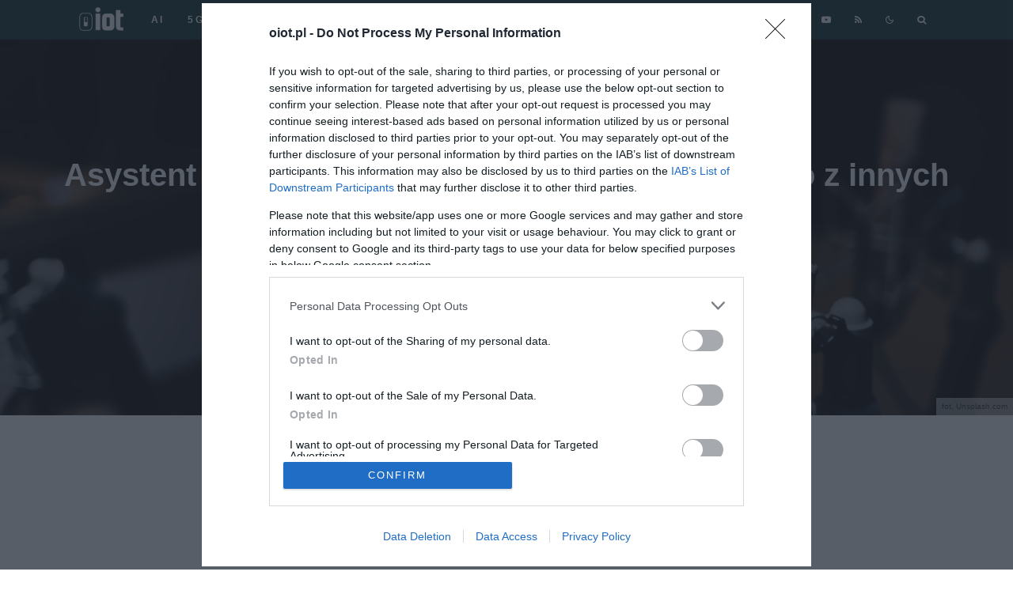

--- FILE ---
content_type: text/html; charset=UTF-8
request_url: https://oiot.pl/asystent-google-ze-wsparciem-dla-podcastow/
body_size: 29083
content:
<!DOCTYPE html>
<html lang="pl-PL" prefix="og: https://ogp.me/ns#">
<head>
	<meta charset="UTF-8">
			<meta name="viewport" content="width=device-width, initial-scale=1">
		<link rel="profile" href="https://gmpg.org/xfn/11">
		<meta name="theme-color" content="#64b5ae">
	        <script>
            var disqus_config = function () {
                this.page.url = 'https://oiot.pl/asystent-google-ze-wsparciem-dla-podcastow/';
            };
        </script>
    
    <script defer data-domain="oiot.pl" src="https://data4.ojto.pl/js/script.js"></script>

    <!-- Google tag (gtag.js) -->
    <script async src="https://www.googletagmanager.com/gtag/js?id=G-XWNM320X84"></script>
    <script>
        window.dataLayer = window.dataLayer || [];

        function gtag() {
            dataLayer.push(arguments);
        }
        gtag('js', new Date());

        gtag('config', 'G-XWNM320X84');
    </script>

    <!-- Quantcast Choice. Consent Manager Tag v2.0 (for TCF 2.0) -->
    <script type="text/javascript" async>
        function pri_is_bot() {
            var botPattern =
                "(googlebot\/|Googlebot-Mobile|Googlebot-Image|Google favicon|Mediapartners-Google|bingbot|slurp|java|wget|curl|Commons-HttpClient|Python-urllib|libwww|httpunit|nutch|phpcrawl|msnbot|jyxobot|FAST-WebCrawler|FAST Enterprise Crawler|biglotron|teoma|convera|seekbot|gigablast|exabot|ngbot|ia_archiver|GingerCrawler|webmon |httrack|webcrawler|grub.org|UsineNouvelleCrawler|antibot|netresearchserver|speedy|fluffy|bibnum.bnf|findlink|msrbot|panscient|yacybot|AISearchBot|IOI|ips-agent|tagoobot|MJ12bot|dotbot|woriobot|yanga|buzzbot|mlbot|yandexbot|purebot|Linguee Bot|Voyager|CyberPatrol|voilabot|baiduspider|citeseerxbot|spbot|twengabot|postrank|turnitinbot|scribdbot|page2rss|sitebot|linkdex|Adidxbot|blekkobot|ezooms|dotbot|Mail.RU_Bot|discobot|heritrix|findthatfile|europarchive.org|NerdByNature.Bot|sistrix crawler|ahrefsbot|Aboundex|domaincrawler|wbsearchbot|summify|ccbot|edisterbot|seznambot|ec2linkfinder|gslfbot|aihitbot|intelium_bot|facebookexternalhit|yeti|RetrevoPageAnalyzer|lb-spider|sogou|lssbot|careerbot|wotbox|wocbot|ichiro|DuckDuckBot|lssrocketcrawler|drupact|webcompanycrawler|acoonbot|openindexspider|gnam gnam spider|web-archive-net.com.bot|backlinkcrawler|coccoc|integromedb|content crawler spider|toplistbot|seokicks-robot|it2media-domain-crawler|ip-web-crawler.com|siteexplorer.info|elisabot|proximic|changedetection|blexbot|arabot|WeSEE:Search|niki-bot|CrystalSemanticsBot|rogerbot|360Spider|psbot|InterfaxScanBot|Lipperhey SEO Service|CC Metadata Scaper|g00g1e.net|GrapeshotCrawler|urlappendbot|brainobot|fr-crawler|binlar|SimpleCrawler|Livelapbot|Twitterbot|cXensebot|smtbot|bnf.fr_bot|A6-Indexer|ADmantX|Facebot|Twitterbot|OrangeBot|memorybot|AdvBot|MegaIndex|SemanticScholarBot|ltx71|nerdybot|xovibot|BUbiNG|Qwantify|archive.org_bot|Applebot|TweetmemeBot|crawler4j|findxbot|SemrushBot|yoozBot|lipperhey|y!j-asr|Domain Re-Animator Bot|AddThis)";
            var re = new RegExp(botPattern, 'i');
            var userAgent = navigator.userAgent;
            if (re.test(userAgent)) {
                return true;
            } else {
                return false;
            }
        }

        if (!pri_is_bot()) {
            pri_load_way();
            // pri_way_script();
        }

        // function pri_way_script() {

        //   var script = document.createElement('script');
        //   var url = 'https://lib.wtg-ads.com/lib.min.js';
        //   script.async = true;
        //   script.type = 'text/javascript';
        //   script.src = url;    

        //   document.getElementsByTagName('head')[0].appendChild(script);

        // }

        function pri_load_way() {

            var host = 'oiot.pl';
            var element = document.createElement('script');
            var firstScript = document.getElementsByTagName('script')[0];
            var url = 'https://cmp.inmobi.com'
                .concat('/choice/', 'a83xj8FKjx9Kj', '/', host, '/choice.js?tag_version=V3');
            var uspTries = 0;
            var uspTriesLimit = 3;
            element.async = true;
            element.type = 'text/javascript';
            element.src = url;

            firstScript.parentNode.insertBefore(element, firstScript);

            function makeStub() {
                var TCF_LOCATOR_NAME = '__tcfapiLocator';
                var queue = [];
                var win = window;
                var cmpFrame;

                function addFrame() {
                    var doc = win.document;
                    var otherCMP = !!(win.frames[TCF_LOCATOR_NAME]);

                    if (!otherCMP) {
                        if (doc.body) {
                            var iframe = doc.createElement('iframe');

                            iframe.style.cssText = 'display:none';
                            iframe.name = TCF_LOCATOR_NAME;
                            doc.body.appendChild(iframe);
                        } else {
                            setTimeout(addFrame, 5);
                        }
                    }
                    return !otherCMP;
                }

                function tcfAPIHandler() {
                    var gdprApplies;
                    var args = arguments;

                    if (!args.length) {
                        return queue;
                    } else if (args[0] === 'setGdprApplies') {
                        if (
                            args.length > 3 &&
                            args[2] === 2 &&
                            typeof args[3] === 'boolean'
                        ) {
                            gdprApplies = args[3];
                            if (typeof args[2] === 'function') {
                                args[2]('set', true);
                            }
                        }
                    } else if (args[0] === 'ping') {
                        var retr = {
                            gdprApplies: gdprApplies,
                            cmpLoaded: false,
                            cmpStatus: 'stub'
                        };

                        if (typeof args[2] === 'function') {
                            args[2](retr);
                        }
                    } else {
                        if (args[0] === 'init' && typeof args[3] === 'object') {
                            args[3] = Object.assign(args[3], { tag_version: 'V3' });
                        }
                        queue.push(args);
                    }
                }

                function postMessageEventHandler(event) {
                    var msgIsString = typeof event.data === 'string';
                    var json = {};

                    try {
                        if (msgIsString) {
                            json = JSON.parse(event.data);
                        } else {
                            json = event.data;
                        }
                    } catch (ignore) { }

                    var payload = json.__tcfapiCall;

                    if (payload) {
                        window.__tcfapi(
                            payload.command,
                            payload.version,
                            function (retValue, success) {
                                var returnMsg = {
                                    __tcfapiReturn: {
                                        returnValue: retValue,
                                        success: success,
                                        callId: payload.callId
                                    }
                                };
                                if (msgIsString) {
                                    returnMsg = JSON.stringify(returnMsg);
                                }
                                if (event && event.source && event.source.postMessage) {
                                    event.source.postMessage(returnMsg, '*');
                                }
                            },
                            payload.parameter
                        );
                    }
                }

                while (win) {
                    try {
                        if (win.frames[TCF_LOCATOR_NAME]) {
                            cmpFrame = win;
                            break;
                        }
                    } catch (ignore) { }

                    if (win === window.top) {
                        break;
                    }
                    win = win.parent;
                }
                if (!cmpFrame) {
                    addFrame();
                    win.__tcfapi = tcfAPIHandler;
                    win.addEventListener('message', postMessageEventHandler, false);
                }
            };

            makeStub();

            function makeGppStub() {
                const CMP_ID = 10;
                const SUPPORTED_APIS = [
                    '2:tcfeuv2',
                    '6:uspv1',
                    '7:usnatv1',
                    '8:usca',
                    '9:usvav1',
                    '10:uscov1',
                    '11:usutv1',
                    '12:usctv1'
                ];

                window.__gpp_addFrame = function (n) {
                    if (!window.frames[n]) {
                        if (document.body) {
                            var i = document.createElement("iframe");
                            i.style.cssText = "display:none";
                            i.name = n;
                            document.body.appendChild(i);
                        } else {
                            window.setTimeout(window.__gpp_addFrame, 10, n);
                        }
                    }
                };
                window.__gpp_stub = function () {
                    var b = arguments;
                    __gpp.queue = __gpp.queue || [];
                    __gpp.events = __gpp.events || [];

                    if (!b.length || (b.length == 1 && b[0] == "queue")) {
                        return __gpp.queue;
                    }

                    if (b.length == 1 && b[0] == "events") {
                        return __gpp.events;
                    }

                    var cmd = b[0];
                    var clb = b.length > 1 ? b[1] : null;
                    var par = b.length > 2 ? b[2] : null;
                    if (cmd === "ping") {
                        clb(
                            {
                                gppVersion: "1.1", // must be “Version.Subversion”, current: “1.1”
                                cmpStatus: "stub", // possible values: stub, loading, loaded, error
                                cmpDisplayStatus: "hidden", // possible values: hidden, visible, disabled
                                signalStatus: "not ready", // possible values: not ready, ready
                                supportedAPIs: SUPPORTED_APIS, // list of supported APIs
                                cmpId: CMP_ID, // IAB assigned CMP ID, may be 0 during stub/loading
                                sectionList: [],
                                applicableSections: [-1],
                                gppString: "",
                                parsedSections: {},
                            },
                            true
                        );
                    } else if (cmd === "addEventListener") {
                        if (!("lastId" in __gpp)) {
                            __gpp.lastId = 0;
                        }
                        __gpp.lastId++;
                        var lnr = __gpp.lastId;
                        __gpp.events.push({
                            id: lnr,
                            callback: clb,
                            parameter: par,
                        });
                        clb(
                            {
                                eventName: "listenerRegistered",
                                listenerId: lnr, // Registered ID of the listener
                                data: true, // positive signal
                                pingData: {
                                    gppVersion: "1.1", // must be “Version.Subversion”, current: “1.1”
                                    cmpStatus: "stub", // possible values: stub, loading, loaded, error
                                    cmpDisplayStatus: "hidden", // possible values: hidden, visible, disabled
                                    signalStatus: "not ready", // possible values: not ready, ready
                                    supportedAPIs: SUPPORTED_APIS, // list of supported APIs
                                    cmpId: CMP_ID, // list of supported APIs
                                    sectionList: [],
                                    applicableSections: [-1],
                                    gppString: "",
                                    parsedSections: {},
                                },
                            },
                            true
                        );
                    } else if (cmd === "removeEventListener") {
                        var success = false;
                        for (var i = 0; i < __gpp.events.length; i++) {
                            if (__gpp.events[i].id == par) {
                                __gpp.events.splice(i, 1);
                                success = true;
                                break;
                            }
                        }
                        clb(
                            {
                                eventName: "listenerRemoved",
                                listenerId: par, // Registered ID of the listener
                                data: success, // status info
                                pingData: {
                                    gppVersion: "1.1", // must be “Version.Subversion”, current: “1.1”
                                    cmpStatus: "stub", // possible values: stub, loading, loaded, error
                                    cmpDisplayStatus: "hidden", // possible values: hidden, visible, disabled
                                    signalStatus: "not ready", // possible values: not ready, ready
                                    supportedAPIs: SUPPORTED_APIS, // list of supported APIs
                                    cmpId: CMP_ID, // CMP ID
                                    sectionList: [],
                                    applicableSections: [-1],
                                    gppString: "",
                                    parsedSections: {},
                                },
                            },
                            true
                        );
                    } else if (cmd === "hasSection") {
                        clb(false, true);
                    } else if (cmd === "getSection" || cmd === "getField") {
                        clb(null, true);
                    }
                    //queue all other commands
                    else {
                        __gpp.queue.push([].slice.apply(b));
                    }
                };
                window.__gpp_msghandler = function (event) {
                    var msgIsString = typeof event.data === "string";
                    try {
                        var json = msgIsString ? JSON.parse(event.data) : event.data;
                    } catch (e) {
                        var json = null;
                    }
                    if (typeof json === "object" && json !== null && "__gppCall" in json) {
                        var i = json.__gppCall;
                        window.__gpp(
                            i.command,
                            function (retValue, success) {
                                var returnMsg = {
                                    __gppReturn: {
                                        returnValue: retValue,
                                        success: success,
                                        callId: i.callId,
                                    },
                                };
                                event.source.postMessage(msgIsString ? JSON.stringify(returnMsg) : returnMsg, "*");
                            },
                            "parameter" in i ? i.parameter : null,
                            "version" in i ? i.version : "1.1"
                        );
                    }
                };
                if (!("__gpp" in window) || typeof window.__gpp !== "function") {
                    window.__gpp = window.__gpp_stub;
                    window.addEventListener("message", window.__gpp_msghandler, false);
                    window.__gpp_addFrame("__gppLocator");
                }
            };

            makeGppStub();

            var uspStubFunction = function () {
                var arg = arguments;
                if (typeof window.__uspapi !== uspStubFunction) {
                    setTimeout(function () {
                        if (typeof window.__uspapi !== 'undefined') {
                            window.__uspapi.apply(window.__uspapi, arg);
                        }
                    }, 500);
                }
            };

            var checkIfUspIsReady = function () {
                uspTries++;
                if (window.__uspapi === uspStubFunction && uspTries < uspTriesLimit) {
                    console.warn('USP is not accessible');
                } else {
                    clearInterval(uspInterval);
                }
            };

            if (typeof window.__uspapi === 'undefined') {
                window.__uspapi = uspStubFunction;
                var uspInterval = setInterval(checkIfUspIsReady, 6000);
            }

        }
    </script>
    <!-- End Quantcast Choice. Consent Manager Tag v2.0 (for TCF 2.0) -->

    <!-- Matomo -->
    <!-- <script>
        var _paq = window._paq = window._paq || [];
        /* tracker methods like "setCustomDimension" should be called before "trackPageView" */
        _paq.push(["setCookieDomain", "*.oiot.pl"]);
        _paq.push(['trackPageView']);
        _paq.push(['enableLinkTracking']);
        (function () {
            var u = "//data3.ojto.pl/";
            _paq.push(['setTrackerUrl', u + 'matomo.php']);
            _paq.push(['setSiteId', '5']);
            var d = document,
                g = d.createElement('script'),
                s = d.getElementsByTagName('script')[0];
            g.async = true;
            g.src = u + 'matomo.js';
            s.parentNode.insertBefore(g, s);
        })();
    </script> -->
    <!-- End Matomo Code -->


    
<!-- Optymalizacja wyszukiwarek według Rank Math PRO - https://rankmath.com/ -->
<title>Asystent Google ze wsparciem dla podcastów. I to z innych aplikacji!</title>
<meta name="description" content="Asystent Google doczekał się kolejnego, małego usprawnienia, które powinno spodobać się wielu użytkownikom. Sztuczna inteligencja od Google jest w stanie"/>
<meta name="robots" content="follow, index, max-snippet:-1, max-video-preview:-1, max-image-preview:large"/>
<link rel="canonical" href="https://oiot.pl/asystent-google-ze-wsparciem-dla-podcastow/" />
<meta property="og:locale" content="pl_PL" />
<meta property="og:type" content="article" />
<meta property="og:title" content="Asystent Google ze wsparciem dla podcastów. I to z innych aplikacji!" />
<meta property="og:description" content="Asystent Google doczekał się kolejnego, małego usprawnienia, które powinno spodobać się wielu użytkownikom. Sztuczna inteligencja od Google jest w stanie" />
<meta property="og:url" content="https://oiot.pl/asystent-google-ze-wsparciem-dla-podcastow/" />
<meta property="og:site_name" content="oiot.pl" />
<meta property="article:publisher" content="https://www.facebook.com/oiotpl" />
<meta property="article:author" content="https://www.facebook.com/katarzyna.pura" />
<meta property="article:tag" content="asystent google" />
<meta property="article:tag" content="google" />
<meta property="article:tag" content="podcasty" />
<meta property="article:tag" content="Spotify" />
<meta property="article:tag" content="sztuczna inteligencja" />
<meta property="article:section" content="Nowości" />
<meta property="fb:app_id" content="544054269827362" />
<meta property="og:image" content="https://oiot.pl/wp-content/uploads/2020/10/asystent-google-podcasty-2.jpg" />
<meta property="og:image:secure_url" content="https://oiot.pl/wp-content/uploads/2020/10/asystent-google-podcasty-2.jpg" />
<meta property="og:image:width" content="1350" />
<meta property="og:image:height" content="900" />
<meta property="og:image:alt" content="Asystent Google" />
<meta property="og:image:type" content="image/jpeg" />
<meta property="article:published_time" content="2020-10-19T17:30:36+02:00" />
<meta name="twitter:card" content="summary_large_image" />
<meta name="twitter:title" content="Asystent Google ze wsparciem dla podcastów. I to z innych aplikacji!" />
<meta name="twitter:description" content="Asystent Google doczekał się kolejnego, małego usprawnienia, które powinno spodobać się wielu użytkownikom. Sztuczna inteligencja od Google jest w stanie" />
<meta name="twitter:site" content="@oIoTpl" />
<meta name="twitter:creator" content="@oIoTpl" />
<meta name="twitter:image" content="https://oiot.pl/wp-content/uploads/2020/10/asystent-google-podcasty-2.jpg" />
<meta name="twitter:label1" content="Napisane przez" />
<meta name="twitter:data1" content="Aleksander Piskorz" />
<meta name="twitter:label2" content="Czas czytania" />
<meta name="twitter:data2" content="1 minuta" />
<script type="application/ld+json" class="rank-math-schema-pro">{"@context":"https://schema.org","@graph":[{"@type":"Organization","@id":"https://oiot.pl/#organization","name":"oiot","sameAs":["https://www.facebook.com/oiotpl","https://twitter.com/oIoTpl"],"logo":{"@type":"ImageObject","@id":"https://oiot.pl/#logo","url":"https://oiot.pl/wp-content/uploads/2020/02/Logo-oiot-full-color-noT@2x.png","contentUrl":"https://oiot.pl/wp-content/uploads/2020/02/Logo-oiot-full-color-noT@2x.png","caption":"oiot","inLanguage":"pl-PL","width":"592","height":"320"}},{"@type":"WebSite","@id":"https://oiot.pl/#website","url":"https://oiot.pl","name":"oiot","publisher":{"@id":"https://oiot.pl/#organization"},"inLanguage":"pl-PL"},{"@type":"ImageObject","@id":"https://oiot.pl/wp-content/uploads/2020/10/asystent-google-podcasty-2.jpg","url":"https://oiot.pl/wp-content/uploads/2020/10/asystent-google-podcasty-2.jpg","width":"1350","height":"900","caption":"Asystent Google","inLanguage":"pl-PL"},{"@type":"WebPage","@id":"https://oiot.pl/asystent-google-ze-wsparciem-dla-podcastow/#webpage","url":"https://oiot.pl/asystent-google-ze-wsparciem-dla-podcastow/","name":"Asystent Google ze wsparciem dla podcast\u00f3w. I to z innych aplikacji!","datePublished":"2020-10-19T17:30:36+02:00","dateModified":"2020-10-19T17:30:36+02:00","isPartOf":{"@id":"https://oiot.pl/#website"},"primaryImageOfPage":{"@id":"https://oiot.pl/wp-content/uploads/2020/10/asystent-google-podcasty-2.jpg"},"inLanguage":"pl-PL"},{"@type":"Person","@id":"https://oiot.pl/author/apiskorz/","name":"Aleksander Piskorz","url":"https://oiot.pl/author/apiskorz/","image":{"@type":"ImageObject","@id":"https://secure.gravatar.com/avatar/39e0ba96412719f6c63d6ca67994f499aad64af71ef691b3d1101c69d56e4cd5?s=96&amp;d=mm&amp;r=g","url":"https://secure.gravatar.com/avatar/39e0ba96412719f6c63d6ca67994f499aad64af71ef691b3d1101c69d56e4cd5?s=96&amp;d=mm&amp;r=g","caption":"Aleksander Piskorz","inLanguage":"pl-PL"},"worksFor":{"@id":"https://oiot.pl/#organization"}},{"@type":"NewsArticle","headline":"Asystent Google ze wsparciem dla podcast\u00f3w. I to z innych aplikacji!","keywords":"Asystent Google","datePublished":"2020-10-19T17:30:36+02:00","dateModified":"2020-10-19T17:30:36+02:00","articleSection":"AI, Asystent Google, Nowo\u015bci","author":{"@id":"https://oiot.pl/author/apiskorz/","name":"Aleksander Piskorz"},"publisher":{"@id":"https://oiot.pl/#organization"},"description":"Asystent Google doczeka\u0142 si\u0119 kolejnego, ma\u0142ego usprawnienia, kt\u00f3re powinno spodoba\u0107 si\u0119 wielu u\u017cytkownikom. Sztuczna inteligencja od Google jest w stanie","copyrightYear":"2020","copyrightHolder":{"@id":"https://oiot.pl/#organization"},"name":"Asystent Google ze wsparciem dla podcast\u00f3w. I to z innych aplikacji!","@id":"https://oiot.pl/asystent-google-ze-wsparciem-dla-podcastow/#richSnippet","isPartOf":{"@id":"https://oiot.pl/asystent-google-ze-wsparciem-dla-podcastow/#webpage"},"image":{"@id":"https://oiot.pl/wp-content/uploads/2020/10/asystent-google-podcasty-2.jpg"},"inLanguage":"pl-PL","mainEntityOfPage":{"@id":"https://oiot.pl/asystent-google-ze-wsparciem-dla-podcastow/#webpage"}}]}</script>
<!-- /Wtyczka Rank Math WordPress SEO -->

<link rel='dns-prefetch' href='//data4.ojto.pl' />
<link rel='dns-prefetch' href='//www.google-analytics.com' />

<link rel="alternate" type="application/rss+xml" title="oiot.pl &raquo; Kanał z wpisami" href="https://oiot.pl/feed/" />
<link rel="alternate" type="application/rss+xml" title="oiot.pl &raquo; Kanał z komentarzami" href="https://oiot.pl/comments/feed/" />
<link rel="alternate" type="application/rss+xml" title="oiot.pl &raquo; Asystent Google ze wsparciem dla podcastów. I to z innych aplikacji! Kanał z komentarzami" href="https://oiot.pl/asystent-google-ze-wsparciem-dla-podcastow/feed/" />
<link rel="alternate" title="oEmbed (JSON)" type="application/json+oembed" href="https://oiot.pl/wp-json/oembed/1.0/embed?url=https%3A%2F%2Foiot.pl%2Fasystent-google-ze-wsparciem-dla-podcastow%2F" />
<link rel="alternate" title="oEmbed (XML)" type="text/xml+oembed" href="https://oiot.pl/wp-json/oembed/1.0/embed?url=https%3A%2F%2Foiot.pl%2Fasystent-google-ze-wsparciem-dla-podcastow%2F&#038;format=xml" />
<style id='wp-img-auto-sizes-contain-inline-css' type='text/css'>
img:is([sizes=auto i],[sizes^="auto," i]){contain-intrinsic-size:3000px 1500px}
/*# sourceURL=wp-img-auto-sizes-contain-inline-css */
</style>
<style id='wp-emoji-styles-inline-css' type='text/css'>

	img.wp-smiley, img.emoji {
		display: inline !important;
		border: none !important;
		box-shadow: none !important;
		height: 1em !important;
		width: 1em !important;
		margin: 0 0.07em !important;
		vertical-align: -0.1em !important;
		background: none !important;
		padding: 0 !important;
	}
/*# sourceURL=wp-emoji-styles-inline-css */
</style>
<style id='wp-block-library-inline-css' type='text/css'>
:root{--wp-block-synced-color:#7a00df;--wp-block-synced-color--rgb:122,0,223;--wp-bound-block-color:var(--wp-block-synced-color);--wp-editor-canvas-background:#ddd;--wp-admin-theme-color:#007cba;--wp-admin-theme-color--rgb:0,124,186;--wp-admin-theme-color-darker-10:#006ba1;--wp-admin-theme-color-darker-10--rgb:0,107,160.5;--wp-admin-theme-color-darker-20:#005a87;--wp-admin-theme-color-darker-20--rgb:0,90,135;--wp-admin-border-width-focus:2px}@media (min-resolution:192dpi){:root{--wp-admin-border-width-focus:1.5px}}.wp-element-button{cursor:pointer}:root .has-very-light-gray-background-color{background-color:#eee}:root .has-very-dark-gray-background-color{background-color:#313131}:root .has-very-light-gray-color{color:#eee}:root .has-very-dark-gray-color{color:#313131}:root .has-vivid-green-cyan-to-vivid-cyan-blue-gradient-background{background:linear-gradient(135deg,#00d084,#0693e3)}:root .has-purple-crush-gradient-background{background:linear-gradient(135deg,#34e2e4,#4721fb 50%,#ab1dfe)}:root .has-hazy-dawn-gradient-background{background:linear-gradient(135deg,#faaca8,#dad0ec)}:root .has-subdued-olive-gradient-background{background:linear-gradient(135deg,#fafae1,#67a671)}:root .has-atomic-cream-gradient-background{background:linear-gradient(135deg,#fdd79a,#004a59)}:root .has-nightshade-gradient-background{background:linear-gradient(135deg,#330968,#31cdcf)}:root .has-midnight-gradient-background{background:linear-gradient(135deg,#020381,#2874fc)}:root{--wp--preset--font-size--normal:16px;--wp--preset--font-size--huge:42px}.has-regular-font-size{font-size:1em}.has-larger-font-size{font-size:2.625em}.has-normal-font-size{font-size:var(--wp--preset--font-size--normal)}.has-huge-font-size{font-size:var(--wp--preset--font-size--huge)}.has-text-align-center{text-align:center}.has-text-align-left{text-align:left}.has-text-align-right{text-align:right}.has-fit-text{white-space:nowrap!important}#end-resizable-editor-section{display:none}.aligncenter{clear:both}.items-justified-left{justify-content:flex-start}.items-justified-center{justify-content:center}.items-justified-right{justify-content:flex-end}.items-justified-space-between{justify-content:space-between}.screen-reader-text{border:0;clip-path:inset(50%);height:1px;margin:-1px;overflow:hidden;padding:0;position:absolute;width:1px;word-wrap:normal!important}.screen-reader-text:focus{background-color:#ddd;clip-path:none;color:#444;display:block;font-size:1em;height:auto;left:5px;line-height:normal;padding:15px 23px 14px;text-decoration:none;top:5px;width:auto;z-index:100000}html :where(.has-border-color){border-style:solid}html :where([style*=border-top-color]){border-top-style:solid}html :where([style*=border-right-color]){border-right-style:solid}html :where([style*=border-bottom-color]){border-bottom-style:solid}html :where([style*=border-left-color]){border-left-style:solid}html :where([style*=border-width]){border-style:solid}html :where([style*=border-top-width]){border-top-style:solid}html :where([style*=border-right-width]){border-right-style:solid}html :where([style*=border-bottom-width]){border-bottom-style:solid}html :where([style*=border-left-width]){border-left-style:solid}html :where(img[class*=wp-image-]){height:auto;max-width:100%}:where(figure){margin:0 0 1em}html :where(.is-position-sticky){--wp-admin--admin-bar--position-offset:var(--wp-admin--admin-bar--height,0px)}@media screen and (max-width:600px){html :where(.is-position-sticky){--wp-admin--admin-bar--position-offset:0px}}

/*# sourceURL=wp-block-library-inline-css */
</style><style id='wp-block-heading-inline-css' type='text/css'>
h1:where(.wp-block-heading).has-background,h2:where(.wp-block-heading).has-background,h3:where(.wp-block-heading).has-background,h4:where(.wp-block-heading).has-background,h5:where(.wp-block-heading).has-background,h6:where(.wp-block-heading).has-background{padding:1.25em 2.375em}h1.has-text-align-left[style*=writing-mode]:where([style*=vertical-lr]),h1.has-text-align-right[style*=writing-mode]:where([style*=vertical-rl]),h2.has-text-align-left[style*=writing-mode]:where([style*=vertical-lr]),h2.has-text-align-right[style*=writing-mode]:where([style*=vertical-rl]),h3.has-text-align-left[style*=writing-mode]:where([style*=vertical-lr]),h3.has-text-align-right[style*=writing-mode]:where([style*=vertical-rl]),h4.has-text-align-left[style*=writing-mode]:where([style*=vertical-lr]),h4.has-text-align-right[style*=writing-mode]:where([style*=vertical-rl]),h5.has-text-align-left[style*=writing-mode]:where([style*=vertical-lr]),h5.has-text-align-right[style*=writing-mode]:where([style*=vertical-rl]),h6.has-text-align-left[style*=writing-mode]:where([style*=vertical-lr]),h6.has-text-align-right[style*=writing-mode]:where([style*=vertical-rl]){rotate:180deg}
/*# sourceURL=https://oiot.pl/wp-includes/blocks/heading/style.min.css */
</style>
<style id='wp-block-image-inline-css' type='text/css'>
.wp-block-image>a,.wp-block-image>figure>a{display:inline-block}.wp-block-image img{box-sizing:border-box;height:auto;max-width:100%;vertical-align:bottom}@media not (prefers-reduced-motion){.wp-block-image img.hide{visibility:hidden}.wp-block-image img.show{animation:show-content-image .4s}}.wp-block-image[style*=border-radius] img,.wp-block-image[style*=border-radius]>a{border-radius:inherit}.wp-block-image.has-custom-border img{box-sizing:border-box}.wp-block-image.aligncenter{text-align:center}.wp-block-image.alignfull>a,.wp-block-image.alignwide>a{width:100%}.wp-block-image.alignfull img,.wp-block-image.alignwide img{height:auto;width:100%}.wp-block-image .aligncenter,.wp-block-image .alignleft,.wp-block-image .alignright,.wp-block-image.aligncenter,.wp-block-image.alignleft,.wp-block-image.alignright{display:table}.wp-block-image .aligncenter>figcaption,.wp-block-image .alignleft>figcaption,.wp-block-image .alignright>figcaption,.wp-block-image.aligncenter>figcaption,.wp-block-image.alignleft>figcaption,.wp-block-image.alignright>figcaption{caption-side:bottom;display:table-caption}.wp-block-image .alignleft{float:left;margin:.5em 1em .5em 0}.wp-block-image .alignright{float:right;margin:.5em 0 .5em 1em}.wp-block-image .aligncenter{margin-left:auto;margin-right:auto}.wp-block-image :where(figcaption){margin-bottom:1em;margin-top:.5em}.wp-block-image.is-style-circle-mask img{border-radius:9999px}@supports ((-webkit-mask-image:none) or (mask-image:none)) or (-webkit-mask-image:none){.wp-block-image.is-style-circle-mask img{border-radius:0;-webkit-mask-image:url('data:image/svg+xml;utf8,<svg viewBox="0 0 100 100" xmlns="http://www.w3.org/2000/svg"><circle cx="50" cy="50" r="50"/></svg>');mask-image:url('data:image/svg+xml;utf8,<svg viewBox="0 0 100 100" xmlns="http://www.w3.org/2000/svg"><circle cx="50" cy="50" r="50"/></svg>');mask-mode:alpha;-webkit-mask-position:center;mask-position:center;-webkit-mask-repeat:no-repeat;mask-repeat:no-repeat;-webkit-mask-size:contain;mask-size:contain}}:root :where(.wp-block-image.is-style-rounded img,.wp-block-image .is-style-rounded img){border-radius:9999px}.wp-block-image figure{margin:0}.wp-lightbox-container{display:flex;flex-direction:column;position:relative}.wp-lightbox-container img{cursor:zoom-in}.wp-lightbox-container img:hover+button{opacity:1}.wp-lightbox-container button{align-items:center;backdrop-filter:blur(16px) saturate(180%);background-color:#5a5a5a40;border:none;border-radius:4px;cursor:zoom-in;display:flex;height:20px;justify-content:center;opacity:0;padding:0;position:absolute;right:16px;text-align:center;top:16px;width:20px;z-index:100}@media not (prefers-reduced-motion){.wp-lightbox-container button{transition:opacity .2s ease}}.wp-lightbox-container button:focus-visible{outline:3px auto #5a5a5a40;outline:3px auto -webkit-focus-ring-color;outline-offset:3px}.wp-lightbox-container button:hover{cursor:pointer;opacity:1}.wp-lightbox-container button:focus{opacity:1}.wp-lightbox-container button:focus,.wp-lightbox-container button:hover,.wp-lightbox-container button:not(:hover):not(:active):not(.has-background){background-color:#5a5a5a40;border:none}.wp-lightbox-overlay{box-sizing:border-box;cursor:zoom-out;height:100vh;left:0;overflow:hidden;position:fixed;top:0;visibility:hidden;width:100%;z-index:100000}.wp-lightbox-overlay .close-button{align-items:center;cursor:pointer;display:flex;justify-content:center;min-height:40px;min-width:40px;padding:0;position:absolute;right:calc(env(safe-area-inset-right) + 16px);top:calc(env(safe-area-inset-top) + 16px);z-index:5000000}.wp-lightbox-overlay .close-button:focus,.wp-lightbox-overlay .close-button:hover,.wp-lightbox-overlay .close-button:not(:hover):not(:active):not(.has-background){background:none;border:none}.wp-lightbox-overlay .lightbox-image-container{height:var(--wp--lightbox-container-height);left:50%;overflow:hidden;position:absolute;top:50%;transform:translate(-50%,-50%);transform-origin:top left;width:var(--wp--lightbox-container-width);z-index:9999999999}.wp-lightbox-overlay .wp-block-image{align-items:center;box-sizing:border-box;display:flex;height:100%;justify-content:center;margin:0;position:relative;transform-origin:0 0;width:100%;z-index:3000000}.wp-lightbox-overlay .wp-block-image img{height:var(--wp--lightbox-image-height);min-height:var(--wp--lightbox-image-height);min-width:var(--wp--lightbox-image-width);width:var(--wp--lightbox-image-width)}.wp-lightbox-overlay .wp-block-image figcaption{display:none}.wp-lightbox-overlay button{background:none;border:none}.wp-lightbox-overlay .scrim{background-color:#fff;height:100%;opacity:.9;position:absolute;width:100%;z-index:2000000}.wp-lightbox-overlay.active{visibility:visible}@media not (prefers-reduced-motion){.wp-lightbox-overlay.active{animation:turn-on-visibility .25s both}.wp-lightbox-overlay.active img{animation:turn-on-visibility .35s both}.wp-lightbox-overlay.show-closing-animation:not(.active){animation:turn-off-visibility .35s both}.wp-lightbox-overlay.show-closing-animation:not(.active) img{animation:turn-off-visibility .25s both}.wp-lightbox-overlay.zoom.active{animation:none;opacity:1;visibility:visible}.wp-lightbox-overlay.zoom.active .lightbox-image-container{animation:lightbox-zoom-in .4s}.wp-lightbox-overlay.zoom.active .lightbox-image-container img{animation:none}.wp-lightbox-overlay.zoom.active .scrim{animation:turn-on-visibility .4s forwards}.wp-lightbox-overlay.zoom.show-closing-animation:not(.active){animation:none}.wp-lightbox-overlay.zoom.show-closing-animation:not(.active) .lightbox-image-container{animation:lightbox-zoom-out .4s}.wp-lightbox-overlay.zoom.show-closing-animation:not(.active) .lightbox-image-container img{animation:none}.wp-lightbox-overlay.zoom.show-closing-animation:not(.active) .scrim{animation:turn-off-visibility .4s forwards}}@keyframes show-content-image{0%{visibility:hidden}99%{visibility:hidden}to{visibility:visible}}@keyframes turn-on-visibility{0%{opacity:0}to{opacity:1}}@keyframes turn-off-visibility{0%{opacity:1;visibility:visible}99%{opacity:0;visibility:visible}to{opacity:0;visibility:hidden}}@keyframes lightbox-zoom-in{0%{transform:translate(calc((-100vw + var(--wp--lightbox-scrollbar-width))/2 + var(--wp--lightbox-initial-left-position)),calc(-50vh + var(--wp--lightbox-initial-top-position))) scale(var(--wp--lightbox-scale))}to{transform:translate(-50%,-50%) scale(1)}}@keyframes lightbox-zoom-out{0%{transform:translate(-50%,-50%) scale(1);visibility:visible}99%{visibility:visible}to{transform:translate(calc((-100vw + var(--wp--lightbox-scrollbar-width))/2 + var(--wp--lightbox-initial-left-position)),calc(-50vh + var(--wp--lightbox-initial-top-position))) scale(var(--wp--lightbox-scale));visibility:hidden}}
/*# sourceURL=https://oiot.pl/wp-includes/blocks/image/style.min.css */
</style>
<style id='wp-block-paragraph-inline-css' type='text/css'>
.is-small-text{font-size:.875em}.is-regular-text{font-size:1em}.is-large-text{font-size:2.25em}.is-larger-text{font-size:3em}.has-drop-cap:not(:focus):first-letter{float:left;font-size:8.4em;font-style:normal;font-weight:100;line-height:.68;margin:.05em .1em 0 0;text-transform:uppercase}body.rtl .has-drop-cap:not(:focus):first-letter{float:none;margin-left:.1em}p.has-drop-cap.has-background{overflow:hidden}:root :where(p.has-background){padding:1.25em 2.375em}:where(p.has-text-color:not(.has-link-color)) a{color:inherit}p.has-text-align-left[style*="writing-mode:vertical-lr"],p.has-text-align-right[style*="writing-mode:vertical-rl"]{rotate:180deg}
/*# sourceURL=https://oiot.pl/wp-includes/blocks/paragraph/style.min.css */
</style>
<style id='global-styles-inline-css' type='text/css'>
:root{--wp--preset--aspect-ratio--square: 1;--wp--preset--aspect-ratio--4-3: 4/3;--wp--preset--aspect-ratio--3-4: 3/4;--wp--preset--aspect-ratio--3-2: 3/2;--wp--preset--aspect-ratio--2-3: 2/3;--wp--preset--aspect-ratio--16-9: 16/9;--wp--preset--aspect-ratio--9-16: 9/16;--wp--preset--color--black: #000000;--wp--preset--color--cyan-bluish-gray: #abb8c3;--wp--preset--color--white: #ffffff;--wp--preset--color--pale-pink: #f78da7;--wp--preset--color--vivid-red: #cf2e2e;--wp--preset--color--luminous-vivid-orange: #ff6900;--wp--preset--color--luminous-vivid-amber: #fcb900;--wp--preset--color--light-green-cyan: #7bdcb5;--wp--preset--color--vivid-green-cyan: #00d084;--wp--preset--color--pale-cyan-blue: #8ed1fc;--wp--preset--color--vivid-cyan-blue: #0693e3;--wp--preset--color--vivid-purple: #9b51e0;--wp--preset--gradient--vivid-cyan-blue-to-vivid-purple: linear-gradient(135deg,rgb(6,147,227) 0%,rgb(155,81,224) 100%);--wp--preset--gradient--light-green-cyan-to-vivid-green-cyan: linear-gradient(135deg,rgb(122,220,180) 0%,rgb(0,208,130) 100%);--wp--preset--gradient--luminous-vivid-amber-to-luminous-vivid-orange: linear-gradient(135deg,rgb(252,185,0) 0%,rgb(255,105,0) 100%);--wp--preset--gradient--luminous-vivid-orange-to-vivid-red: linear-gradient(135deg,rgb(255,105,0) 0%,rgb(207,46,46) 100%);--wp--preset--gradient--very-light-gray-to-cyan-bluish-gray: linear-gradient(135deg,rgb(238,238,238) 0%,rgb(169,184,195) 100%);--wp--preset--gradient--cool-to-warm-spectrum: linear-gradient(135deg,rgb(74,234,220) 0%,rgb(151,120,209) 20%,rgb(207,42,186) 40%,rgb(238,44,130) 60%,rgb(251,105,98) 80%,rgb(254,248,76) 100%);--wp--preset--gradient--blush-light-purple: linear-gradient(135deg,rgb(255,206,236) 0%,rgb(152,150,240) 100%);--wp--preset--gradient--blush-bordeaux: linear-gradient(135deg,rgb(254,205,165) 0%,rgb(254,45,45) 50%,rgb(107,0,62) 100%);--wp--preset--gradient--luminous-dusk: linear-gradient(135deg,rgb(255,203,112) 0%,rgb(199,81,192) 50%,rgb(65,88,208) 100%);--wp--preset--gradient--pale-ocean: linear-gradient(135deg,rgb(255,245,203) 0%,rgb(182,227,212) 50%,rgb(51,167,181) 100%);--wp--preset--gradient--electric-grass: linear-gradient(135deg,rgb(202,248,128) 0%,rgb(113,206,126) 100%);--wp--preset--gradient--midnight: linear-gradient(135deg,rgb(2,3,129) 0%,rgb(40,116,252) 100%);--wp--preset--font-size--small: 13px;--wp--preset--font-size--medium: 20px;--wp--preset--font-size--large: 36px;--wp--preset--font-size--x-large: 42px;--wp--preset--spacing--20: 0.44rem;--wp--preset--spacing--30: 0.67rem;--wp--preset--spacing--40: 1rem;--wp--preset--spacing--50: 1.5rem;--wp--preset--spacing--60: 2.25rem;--wp--preset--spacing--70: 3.38rem;--wp--preset--spacing--80: 5.06rem;--wp--preset--shadow--natural: 6px 6px 9px rgba(0, 0, 0, 0.2);--wp--preset--shadow--deep: 12px 12px 50px rgba(0, 0, 0, 0.4);--wp--preset--shadow--sharp: 6px 6px 0px rgba(0, 0, 0, 0.2);--wp--preset--shadow--outlined: 6px 6px 0px -3px rgb(255, 255, 255), 6px 6px rgb(0, 0, 0);--wp--preset--shadow--crisp: 6px 6px 0px rgb(0, 0, 0);}:where(.is-layout-flex){gap: 0.5em;}:where(.is-layout-grid){gap: 0.5em;}body .is-layout-flex{display: flex;}.is-layout-flex{flex-wrap: wrap;align-items: center;}.is-layout-flex > :is(*, div){margin: 0;}body .is-layout-grid{display: grid;}.is-layout-grid > :is(*, div){margin: 0;}:where(.wp-block-columns.is-layout-flex){gap: 2em;}:where(.wp-block-columns.is-layout-grid){gap: 2em;}:where(.wp-block-post-template.is-layout-flex){gap: 1.25em;}:where(.wp-block-post-template.is-layout-grid){gap: 1.25em;}.has-black-color{color: var(--wp--preset--color--black) !important;}.has-cyan-bluish-gray-color{color: var(--wp--preset--color--cyan-bluish-gray) !important;}.has-white-color{color: var(--wp--preset--color--white) !important;}.has-pale-pink-color{color: var(--wp--preset--color--pale-pink) !important;}.has-vivid-red-color{color: var(--wp--preset--color--vivid-red) !important;}.has-luminous-vivid-orange-color{color: var(--wp--preset--color--luminous-vivid-orange) !important;}.has-luminous-vivid-amber-color{color: var(--wp--preset--color--luminous-vivid-amber) !important;}.has-light-green-cyan-color{color: var(--wp--preset--color--light-green-cyan) !important;}.has-vivid-green-cyan-color{color: var(--wp--preset--color--vivid-green-cyan) !important;}.has-pale-cyan-blue-color{color: var(--wp--preset--color--pale-cyan-blue) !important;}.has-vivid-cyan-blue-color{color: var(--wp--preset--color--vivid-cyan-blue) !important;}.has-vivid-purple-color{color: var(--wp--preset--color--vivid-purple) !important;}.has-black-background-color{background-color: var(--wp--preset--color--black) !important;}.has-cyan-bluish-gray-background-color{background-color: var(--wp--preset--color--cyan-bluish-gray) !important;}.has-white-background-color{background-color: var(--wp--preset--color--white) !important;}.has-pale-pink-background-color{background-color: var(--wp--preset--color--pale-pink) !important;}.has-vivid-red-background-color{background-color: var(--wp--preset--color--vivid-red) !important;}.has-luminous-vivid-orange-background-color{background-color: var(--wp--preset--color--luminous-vivid-orange) !important;}.has-luminous-vivid-amber-background-color{background-color: var(--wp--preset--color--luminous-vivid-amber) !important;}.has-light-green-cyan-background-color{background-color: var(--wp--preset--color--light-green-cyan) !important;}.has-vivid-green-cyan-background-color{background-color: var(--wp--preset--color--vivid-green-cyan) !important;}.has-pale-cyan-blue-background-color{background-color: var(--wp--preset--color--pale-cyan-blue) !important;}.has-vivid-cyan-blue-background-color{background-color: var(--wp--preset--color--vivid-cyan-blue) !important;}.has-vivid-purple-background-color{background-color: var(--wp--preset--color--vivid-purple) !important;}.has-black-border-color{border-color: var(--wp--preset--color--black) !important;}.has-cyan-bluish-gray-border-color{border-color: var(--wp--preset--color--cyan-bluish-gray) !important;}.has-white-border-color{border-color: var(--wp--preset--color--white) !important;}.has-pale-pink-border-color{border-color: var(--wp--preset--color--pale-pink) !important;}.has-vivid-red-border-color{border-color: var(--wp--preset--color--vivid-red) !important;}.has-luminous-vivid-orange-border-color{border-color: var(--wp--preset--color--luminous-vivid-orange) !important;}.has-luminous-vivid-amber-border-color{border-color: var(--wp--preset--color--luminous-vivid-amber) !important;}.has-light-green-cyan-border-color{border-color: var(--wp--preset--color--light-green-cyan) !important;}.has-vivid-green-cyan-border-color{border-color: var(--wp--preset--color--vivid-green-cyan) !important;}.has-pale-cyan-blue-border-color{border-color: var(--wp--preset--color--pale-cyan-blue) !important;}.has-vivid-cyan-blue-border-color{border-color: var(--wp--preset--color--vivid-cyan-blue) !important;}.has-vivid-purple-border-color{border-color: var(--wp--preset--color--vivid-purple) !important;}.has-vivid-cyan-blue-to-vivid-purple-gradient-background{background: var(--wp--preset--gradient--vivid-cyan-blue-to-vivid-purple) !important;}.has-light-green-cyan-to-vivid-green-cyan-gradient-background{background: var(--wp--preset--gradient--light-green-cyan-to-vivid-green-cyan) !important;}.has-luminous-vivid-amber-to-luminous-vivid-orange-gradient-background{background: var(--wp--preset--gradient--luminous-vivid-amber-to-luminous-vivid-orange) !important;}.has-luminous-vivid-orange-to-vivid-red-gradient-background{background: var(--wp--preset--gradient--luminous-vivid-orange-to-vivid-red) !important;}.has-very-light-gray-to-cyan-bluish-gray-gradient-background{background: var(--wp--preset--gradient--very-light-gray-to-cyan-bluish-gray) !important;}.has-cool-to-warm-spectrum-gradient-background{background: var(--wp--preset--gradient--cool-to-warm-spectrum) !important;}.has-blush-light-purple-gradient-background{background: var(--wp--preset--gradient--blush-light-purple) !important;}.has-blush-bordeaux-gradient-background{background: var(--wp--preset--gradient--blush-bordeaux) !important;}.has-luminous-dusk-gradient-background{background: var(--wp--preset--gradient--luminous-dusk) !important;}.has-pale-ocean-gradient-background{background: var(--wp--preset--gradient--pale-ocean) !important;}.has-electric-grass-gradient-background{background: var(--wp--preset--gradient--electric-grass) !important;}.has-midnight-gradient-background{background: var(--wp--preset--gradient--midnight) !important;}.has-small-font-size{font-size: var(--wp--preset--font-size--small) !important;}.has-medium-font-size{font-size: var(--wp--preset--font-size--medium) !important;}.has-large-font-size{font-size: var(--wp--preset--font-size--large) !important;}.has-x-large-font-size{font-size: var(--wp--preset--font-size--x-large) !important;}
/*# sourceURL=global-styles-inline-css */
</style>

<style id='classic-theme-styles-inline-css' type='text/css'>
/*! This file is auto-generated */
.wp-block-button__link{color:#fff;background-color:#32373c;border-radius:9999px;box-shadow:none;text-decoration:none;padding:calc(.667em + 2px) calc(1.333em + 2px);font-size:1.125em}.wp-block-file__button{background:#32373c;color:#fff;text-decoration:none}
/*# sourceURL=/wp-includes/css/classic-themes.min.css */
</style>
<link rel='stylesheet' id='lets-review-api-css' href='https://oiot.pl/wp-content/plugins/lets-review/assets/css/style-api.min.css?ver=3.2.2' type='text/css' media='all' />
<link rel='stylesheet' id='lets-review-css' href='https://oiot.pl/wp-content/plugins/lets-review/assets/css/style.min.css?ver=3.2.2' type='text/css' media='all' />
<link rel='stylesheet' id='font-awesome-css' href='https://oiot.pl/wp-content/plugins/lets-review/assets/fonts/fontawesome/css/fontawesome.min.css?ver=3.2.2' type='text/css' media='all' />
<link data-minify="1" rel='stylesheet' id='font-awesome-regular-css' href='https://oiot.pl/wp-content/cache/min/1/wp-content/plugins/lets-review/assets/fonts/fontawesome/css/regular.min.css?ver=1747127327' type='text/css' media='all' />
<link data-minify="1" rel='stylesheet' id='font-awesome-solid-css' href='https://oiot.pl/wp-content/cache/min/1/wp-content/plugins/lets-review/assets/fonts/fontawesome/css/solid.min.css?ver=1747127327' type='text/css' media='all' />
<link rel='stylesheet' id='america-acf-local-json-manager-css' href='https://oiot.pl/wp-content/plugins/america-acf-local-json-manager/public/css/america-acf-local-json-manager-public.css?ver=1.0.0' type='text/css' media='all' />
<link rel='stylesheet' id='lets-info-up-css' href='https://oiot.pl/wp-content/plugins/lets-info-up/frontend/css/style.min.css?ver=1.3.4' type='text/css' media='all' />
<link data-minify="1" rel='stylesheet' id='zeen-style-css' href='https://oiot.pl/wp-content/cache/min/1/wp-content/themes/zeen/assets/css/style.css?ver=1747127190' type='text/css' media='all' />
<style id='zeen-style-inline-css' type='text/css'>
.content-bg, .block-skin-5:not(.skin-inner), .block-skin-5.skin-inner > .tipi-row-inner-style, .article-layout-skin-1.title-cut-bl .hero-wrap .meta:before, .article-layout-skin-1.title-cut-bc .hero-wrap .meta:before, .article-layout-skin-1.title-cut-bl .hero-wrap .share-it:before, .article-layout-skin-1.title-cut-bc .hero-wrap .share-it:before, .standard-archive .page-header, .skin-dark .flickity-viewport { background: #ffffff;}.site-inner { background-color: #ffffff; }.splitter svg g { fill: #ffffff; }.block-title, .page-title { font-size:20px;}.block-subtitle { font-size: 15px;}.inline-post .block article .title { font-size: 20px;}.logo-fallback, .secondary-wrap .logo-fallback a { font-size: 30px;}input[type=submit], button, .tipi-button,.button,.wpcf7-submit,.button__back__home{ font-size: 11px;}.widget-title { font-size:12px;}.breadcrumbs { font-size:10px;}.fontfam-1 {
		font-family: 'neuzeit-grotesk',sans-serif!important;
		letter-spacing:0em;}.body-f1, .quotes-f1 blockquote, .quotes-f1 q, .by-f1 .byline, .sub-f1 .subtitle, .wh-f1 .widget-title, .headings-f1 h1, .headings-f1 .price, .headings-f1 h2, .headings-f1 h3, .headings-f1 h4, .headings-f1 h5, .headings-f1 h6, .font-1, div.jvectormap-tip {font-family:'neuzeit-grotesk',sans-serif;letter-spacing: 0em;font-weight: 700;}.fontfam-2 { font-family:'neuzeit-grotesk',sans-serif!important;
		letter-spacing:0em;}input[type=submit], button, .tipi-button,.button,.wpcf7-submit,.button__back__home,.body-f2, .quotes-f2 blockquote, .quotes-f2 q, .by-f2 .byline, .sub-f2 .subtitle, .wh-f2 .widget-title, .headings-f2 h1, .headings-f2 h2, .headings-f2 h3, .headings-f2 h4, .headings-f2 h5, .headings-f2 h6, .font-2 {font-family:'neuzeit-grotesk',sans-serif;letter-spacing: 0em;font-weight: 400;}.fontfam-3 { font-family:'neuzeit-grotesk',sans-serif!important;
		letter-spacing:0em;}.body-f3, .quotes-f3 blockquote, .quotes-f3 q, .by-f3 .byline, .sub-f3 .subtitle, .wh-f3 .widget-title, .headings-f3 h1, .headings-f3 h2, .headings-f3 h3, .headings-f3 h4, .headings-f3 h5, .headings-f3 h6, .font-3 {font-family:'neuzeit-grotesk',sans-serif;letter-spacing: 0em;font-weight: 400;}.tipi-row, .tipi-builder-on .contents-wrap > p { max-width: 1150px ; }.single .site-content .tipi-row { max-width: 1230px ; }.date--secondary { color: #ffffff; }.date--main { color: #f8d92f; }.global-accent-border { border-color: #64b5ae; }.trending-accent-border { border-color: #64b5ae; }.trending-accent-bg { border-color: #64b5ae; }.tipi-button.block-loader { background: #64b5ae; }.tipi-button.block-loader:hover { background: #64b5ae; }.tipi-button.block-loader { color: #0a0909!important; }.wpcf7-submit { background: #18181e; }.wpcf7-submit:hover { background: #111; }.global-accent-bg, .icon-base-2:hover .icon-bg, #progress { background-color: #64b5ae; }.global-accent-text, .mm-submenu-2 .mm-51 .menu-wrap > .sub-menu > li > a { color: #64b5ae; }body { color:#555555;}.excerpt { color:#444444;}.mode--alt--b .excerpt { color:#888!important;}.read-more-wrap { color:#767676;}.logo-fallback a { color:#000!important;}.site-mob-header .logo-fallback a { color:#000!important;}blockquote:not(.comment-excerpt) { color:#111;}.mode--alt--b blockquote:not(.comment-excerpt), .mode--alt--b .block-skin-0.block-wrap-quote .block-wrap-quote blockquote:not(.comment-excerpt), .mode--alt--b .block-skin-0.block-wrap-quote .block-wrap-quote blockquote:not(.comment-excerpt) span { color:#fff!important;}.byline, .byline a { color:#888;}.mode--alt--b .block-wrap-classic .byline, .mode--alt--b .block-wrap-classic .byline a, .mode--alt--b .block-wrap-thumbnail .byline, .mode--alt--b .block-wrap-thumbnail .byline a { color:#888;}.preview-classic .meta .title, .preview-thumbnail .meta .title { color:#111;}h1, h2, h3, h4, h5, h6, .block-title { color:#0a0a0a;}.sidebar-widget  .widget-title { color:#ffffff!important;}.link-color-wrap a, .woocommerce-Tabs-panel--description a { color: #333; }.mode--alt--b .link-color-wrap a, .mode--alt--b .woocommerce-Tabs-panel--description a { color: #888; }.copyright { color: #5e5e5e; }.link-color-wrap a:hover { color: #000; }.mode--alt--b .link-color-wrap a:hover { color: #555; }html, body {font-size: 16px;line-height:1.6666666666667; }.meta .excerpt .read-more-wrap {font-size: 11px;line-height:1.6666666666667; }.preview-grid .read-more-wrap {font-size: 11px; }.tipi-button.block-loader, .wpcf7-submit { font-weight: 700;}.main-navigation .horizontal-menu, .main-navigation .menu-item, .main-navigation .menu-icon span,  .main-navigation .tipi-i-search span { font-weight: 700;}.secondary-wrap .horizontal-menu, .secondary-wrap .menu-item, .secondary-wrap .menu-icon span {font-weight: 700;}.footer-lower-area, .footer-lower-area .menu-item, .footer-lower-area .menu-icon span {font-weight: 700;}.widget-title {font-weight: 700!important;}.tipi-xs-typo .title {font-weight: 700;}.logo-fallback { letter-spacing:0em;}.site h1 { letter-spacing:0em;}.site h2 { letter-spacing:0em;}.site h3 { letter-spacing:0em;}.byline .byline-part { letter-spacing:0em;}.site blockquote { letter-spacing:0em;}.main-navigation li { letter-spacing:0.2em;}.secondary-wrap li { letter-spacing:0.2em;}.footer-navigation li { letter-spacing:0.2em;}body { letter-spacing:0em;}.copyright { letter-spacing:0em;}.widget-title { letter-spacing:0em!important;}.read-more { letter-spacing:0em;}input[type=submit], button, .tipi-button,.button,.wpcf7-submit,.button__back__home { letter-spacing:0.09em;}.block-wrap-grid .title { letter-spacing: 0em; }.block-wrap-grid .tipi-s-typo .title-wrap .title, .block-92 .block-piece-2 article .title-wrap .title, .block-94 .block-piece-2 .tipi-xs-6 .title-wrap .title { font-size: 18px; }.block-wrap-grid .tipi-m-typo .title-wrap .title, .block-wrap-grid .tipi-l-typo .title-wrap .title, .block-wrap-grid .tipi-xl-typo .title-wrap .title, .block-94 .block-piece-2 .tipi-xs-12 .title-wrap .title, .zeen-col--wide .block-wrap-grid:not(.block-wrap-81):not(.block-wrap-82) .tipi-m-typo .title-wrap .title { font-size: 24px; }.zeen-col--wide .block-wrap-grid .tipi-l-typo .title, .zeen-col--wide .block-wrap-grid .tipi-xl-typo .title { font-size: 24px !important; }input[type=submit], button, .tipi-button,.button,.wpcf7-submit,.button__back__home{ text-transform: uppercase; }.entry-title{ text-transform: none; }.logo-fallback{ text-transform: none; }.block-wrap-slider .title-wrap .title{ text-transform: none; }.block-wrap-grid .title-wrap .title, .tile-design-4 .meta .title-wrap .title{ text-transform: none; }.block-wrap-classic .title-wrap .title{ text-transform: uppercase; }.block-title{ text-transform: none; }.meta .excerpt .read-more{ text-transform: none; }.preview-grid .read-more{ text-transform: uppercase; }.block-subtitle{ text-transform: none; }.byline{ text-transform: uppercase; }.widget-title{ text-transform: uppercase; }.main-navigation, .main-navigation .menu-icon span{ text-transform: uppercase; }.secondary-wrap, .secondary-wrap .menu-icon span{ text-transform: uppercase; }.footer-lower-area .menu-item, .footer-lower-area .menu-icon span{ text-transform: uppercase; }.single-content .entry-content h1, .single-content .entry-content h2, .single-content .entry-content h3, .single-content .entry-content h4, .single-content .entry-content h5, .single-content .entry-content h6, .meta__full h1, .meta__full h2, .meta__full h3, .meta__full h4, .meta__full h5, .bbp__thread__title{ text-transform: none; }.mm-submenu-2 .mm-11 .menu-wrap > *, .mm-submenu-2 .mm-31 .menu-wrap > *, .mm-submenu-2 .mm-21 .menu-wrap > *, .mm-submenu-2 .mm-51 .menu-wrap > *  { border-top: 1px solid transparent; }.separation-border { margin-bottom: 30px; }.load-more-wrap-1 { padding-top: 30px; }.block-wrap-classic .inf-spacer + .block:not(.block-62) { margin-top: 30px; }.block-title-wrap-style .block-title:after, .block-title-wrap-style .block-title:before { border-top: 2px #64b5ae solid;}.block-title-wrap-style .block-title:after, .block-title-wrap-style .block-title:before { margin-top: -2px;}.separation-border-v { background: #eee;}.separation-border-v { height: calc( 100% -  30px - 1px); }@media only screen and (max-width: 480px) {.separation-border { margin-bottom: 30px;}}.grid-spacing { border-top-width: 4px; }.sidebar-wrap .sidebar { padding-right: 30px; padding-left: 30px; padding-top:0px; padding-bottom:30px; }.sidebar-left .sidebar-wrap .sidebar { padding-right: 30px; padding-left: 30px; }.preview-thumbnail .mask {
		-webkit-flex: 0 0 75px;
		-ms-flex: 0 0 75px;
		flex: 0 0 75px;
		width: 75px;
	}@media only screen and (min-width: 481px) {.block-wrap-grid .block-title-area, .block-wrap-98 .block-piece-2 article:last-child { margin-bottom: -4px; }.block-wrap-92 .tipi-row-inner-box { margin-top: -4px; }.block-wrap-grid .only-filters { top: 4px; }.split-1:not(.preview-thumbnail) .mask {
		-webkit-flex: 0 0 calc( 44% - 15px);
		-ms-flex: 0 0 calc( 44% - 15px);
		flex: 0 0 calc( 44% - 15px);
		width: calc( 44% - 15px);
	}.grid-spacing { border-right-width: 4px; }.block-wrap-grid:not(.block-wrap-81) .block { width: calc( 100% + 4px ); }}@media only screen and (max-width: 767px) {.mobile__design--side .mask {
		width: calc( 44% - 15px);
	}}@media only screen and (min-width: 768px) {.sticky-header--active.site-header.size-set .logo img, .site-header.size-set.slidedown .logo img, .site-header.size-set.sticky-menu-2.stuck .logo img { height: 30px!important; }.sticky-header--active.site-header .bg-area, .site-header.sticky-menu-2.stuck .bg-area, .site-header.slidedown .bg-area, .main-navigation.stuck .menu-bg-area, .sticky-4-unfixed .header-skin-4.site-header .bg-area { background: #123335; }.mm-skin-4 .mm-art .menu-wrap, .mm-skin-4 .sub-menu, .trending-inline-drop .block-wrap, .trending-inline-drop, .trending-inline.dropper:hover { background: #161616; }.mm-skin-4 .mm-art .menu-wrap .block-wrap:not(.tile-design-4):not(.classic-title-overlay) a, .mm-skin-4 .sub-menu a, .mm-skin-4 .dropper .block-title-area .block-title, .mm-skin-4 .dropper .block-title-area .block-title a, .mm-skin-4 .mm-art .tipi-arrow, .mm-skin-4 .drop-it article .price, .trending-inline-drop .trending-inline-wrap .block article a, .trending-inline-drop, .trending-inline.dropper:hover a { color: #fff; }.mm-skin-4 .mm-art .tipi-arrow, .trending-inline-drop .trending-selected { border-color: #fff; }.mm-skin-4 .mm-art .tipi-arrow i:after { background: #fff; }.hero-meta.tipi-m-typo .title { font-size: 44px; }.hero-meta.tipi-m-typo .subtitle { font-size: 22px; }.title-contrast .hero-wrap { height: calc( 100vh - 130px ); }.tipi-xs-typo .title  { font-size: 13px; }.tipi-s-typo .title, .ppl-s-3 .tipi-s-typo .title, .zeen-col--wide .ppl-s-3 .tipi-s-typo .title, .preview-1 .title, .preview-21:not(.tipi-xs-typo) .title  { font-size: 18px;line-height: 1.3333}.block-wrap-classic .tipi-m-typo .title-wrap .title { font-size: 24px; }.zeen-col--narrow .block-wrap-classic .tipi-m-typo .title-wrap .title { font-size: 18px; }.block-col-self .preview-2 .title { font-size: 36px; }.sub-menu a:not(.tipi-button) { font-size: 12px;}.footer-widget-wrap {
		padding-top: 18px;
		padding-bottom: 50px;
	}.secondary-wrap .menu-padding, .secondary-wrap .ul-padding > li > a {
			padding-top: 15px;
			padding-bottom: 7px;
		}}@media only screen and (min-width: 1020px) {h1 { font-size: 50px; }h2 { font-size: 40px; }h3 { font-size: 30px; }h4 { font-size: 20px; }h5 { font-size: 16px; }.block-title, .page-title { font-size:20px;}.block-wrap-grid .tipi-xl-typo .title { font-size: 45px; }}@media only screen and (min-width: 1240px) {.block-wrap-grid .tipi-l-typo .title { font-size: 36px; }.align-fs .contents-wrap .video-wrap, .align-fs-center .aligncenter.size-full, .align-fs-center .wp-caption.aligncenter .size-full, .align-fs-center .tiled-gallery, .align-fs .alignwide { width: 1170px; }.align-fs .contents-wrap .video-wrap { height: 658px; }.has-bg .align-fs .contents-wrap .video-wrap, .has-bg .align-fs .alignwide, .has-bg .align-fs-center .aligncenter.size-full, .has-bg .align-fs-center .wp-caption.aligncenter .size-full, .has-bg .align-fs-center .tiled-gallery { width: 1230px; }.has-bg .align-fs .contents-wrap .video-wrap { height: 691px; }html, body { font-size: 16px; }.excertp { font-size: 15px; }}.main-menu-bar-color-1 .current-menu-item > a, .main-menu-bar-color-1 .menu-main-menu > .dropper.active:not(.current-menu-item) > a { background-color: #64b5ae;}.byline { font-size: 11px; }.footer-block-links a { font-size: 8px; }.site-footer .copyright { font-size: 12px; }.site-footer .menu-icons { font-size: 12px; }.menu-secondary .menu-icon, .menu-secondary .trending-icon-solo { font-size: 13px; }.main-navigation .menu-icon, .main-navigation .trending-icon-solo { font-size: 12px; }.site-header a { color: #ffffff; }.site-skin-3.content-subscribe, .site-skin-3.content-subscribe .subtitle, .site-skin-3.content-subscribe input, .site-skin-3.content-subscribe h2 { color: #fff; } .site-skin-3.content-subscribe input[type="email"] { border-color: #fff; }.mob-menu-wrap a { color: #fff; }.content-area .zeen-widget { padding:30px 0px 0px; }.grid-image-1 .mask-overlay { background-color: #0a0000 ; }.with-fi.preview-grid,.with-fi.preview-grid .byline,.with-fi.preview-grid .subtitle, .with-fi.preview-grid a { color: #fff; }.preview-grid .mask-overlay { opacity: 0.3 ; }@media (pointer: fine) {.preview-grid:hover .mask-overlay { opacity: 0.6 ; }}.slider-image-1 .mask-overlay { background-color: #1a1d1e ; }.with-fi.preview-slider,.with-fi.preview-slider .byline,.with-fi.preview-slider .subtitle, .with-fi.preview-slider a { color: #fff; }.preview-slider .mask-overlay { opacity: 0.2 ; }@media (pointer: fine) {.preview-slider:hover .mask-overlay { opacity: 0.6 ; }}.site-footer .bg-area-inner, .site-footer .bg-area-inner .woo-product-rating span { background-color: #123335; }.site-footer .bg-area-inner .background { background-image: none; opacity: 1; }.footer-lower-area { color: #fff; }.to-top-2 a { border-color: #fff; }.to-top-2 i:after { background: #fff; }.site-footer .bg-area-inner,.site-footer .bg-area-inner .byline,.site-footer .bg-area-inner a,.site-footer .bg-area-inner .widget_search form *,.site-footer .bg-area-inner h3,.site-footer .bg-area-inner .widget-title { color:#fff; }.site-footer .bg-area-inner .tipi-spin.tipi-row-inner-style:before { border-color:#fff; }.site-footer .footer-widget-bg-area, .site-footer .footer-widget-bg-area .woo-product-rating span { background-color: #123335; }.site-footer .footer-widget-bg-area .background { background-image: none; opacity: 1; }.site-footer .footer-widget-bg-area .block-skin-0 .tipi-arrow { color:#dddede; border-color:#dddede; }.site-footer .footer-widget-bg-area .block-skin-0 .tipi-arrow i:after{ background:#dddede; }.site-footer .footer-widget-bg-area,.site-footer .footer-widget-bg-area .byline,.site-footer .footer-widget-bg-area a,.site-footer .footer-widget-bg-area .widget_search form *,.site-footer .footer-widget-bg-area h3,.site-footer .footer-widget-bg-area .widget-title { color:#dddede; }.site-footer .footer-widget-bg-area .tipi-spin.tipi-row-inner-style:before { border-color:#dddede; }.site-header .bg-area, .site-header .bg-area .woo-product-rating span { background-color: #f2f2f2; }.site-header .bg-area .background { background-image: none; opacity: 1; }.sidebar-wrap .bg-area, .sidebar-wrap .bg-area .woo-product-rating span { background-color: #123335; }.sidebar-wrap .bg-area .background { background-image: none; opacity: 1; }.site-skin-3 .sidebar:not(.sidebar-own-bg) { color: #ffffff; }.sidebar-wrap .bg-area .load-more-wrap .tipi-arrow { border-color:#ffffff; color:#ffffff; }.sidebar-wrap .bg-area .load-more-wrap .tipi-arrow i:after { background:#ffffff; }.sidebar-wrap .bg-area,.sidebar-wrap .bg-area .byline,.sidebar-wrap .bg-area a,.sidebar-wrap .bg-area .widget_search form *,.sidebar-wrap .bg-area h3,.sidebar-wrap .bg-area .widget-title { color:#ffffff; }.sidebar-wrap .bg-area .tipi-spin.tipi-row-inner-style:before { border-color:#ffffff; }.content-subscribe .bg-area, .content-subscribe .bg-area .woo-product-rating span { background-color: #323434; }.content-subscribe .bg-area .background { background-image: url( https://oiot.pl/wp-content/uploads/2020/02/oiot-logo-sygnet.png ); }.content-subscribe .bg-area .background { opacity: 1; }.content-subscribe .bg-area,.content-subscribe .bg-area .byline,.content-subscribe .bg-area a,.content-subscribe .bg-area .widget_search form *,.content-subscribe .bg-area h3,.content-subscribe .bg-area .widget-title { color:#fff; }.content-subscribe .bg-area .tipi-spin.tipi-row-inner-style:before { border-color:#fff; }.slide-in-menu .bg-area, .slide-in-menu .bg-area .woo-product-rating span { background-color: #fbbe1b; }.slide-in-menu .bg-area .background { background-image: none; opacity: 1; }.slide-in-menu,.slide-in-menu .bg-area a,.slide-in-menu .bg-area .widget-title, .slide-in-menu .cb-widget-design-1 .cb-score { color:#191919; }.slide-in-menu form { border-color:#191919; }.slide-in-menu .bg-area .mc4wp-form-fields input[type="email"], #subscribe-submit input[type="email"], .subscribe-wrap input[type="email"],.slide-in-menu .bg-area .mc4wp-form-fields input[type="text"], #subscribe-submit input[type="text"], .subscribe-wrap input[type="text"] { border-bottom-color:#191919; }.site-mob-header .bg-area, .site-mob-header .bg-area .woo-product-rating span { background-color: #f1f1f1; }.site-mob-header .bg-area .background { background-image: none; opacity: 1; }.site-mob-header .bg-area .tipi-i-menu-mob { background:#123335; }.site-mob-header .bg-area,.site-mob-header .bg-area .byline,.site-mob-header .bg-area a,.site-mob-header .bg-area .widget_search form *,.site-mob-header .bg-area h3,.site-mob-header .bg-area .widget-title { color:#123335; }.site-mob-header .bg-area .tipi-spin.tipi-row-inner-style:before { border-color:#123335; }.mob-menu-wrap .bg-area, .mob-menu-wrap .bg-area .woo-product-rating span { background-color: #101314; }.mob-menu-wrap .bg-area .background { background-image: url( https://oiot.pl/wp-content/uploads/2020/02/zeen-gallery-3.jpg ); }.mob-menu-wrap .bg-area .background { opacity: 0.47; }.mob-menu-wrap .bg-area,.mob-menu-wrap .bg-area .byline,.mob-menu-wrap .bg-area a,.mob-menu-wrap .bg-area .widget_search form *,.mob-menu-wrap .bg-area h3,.mob-menu-wrap .bg-area .widget-title { color:#fff; }.mob-menu-wrap .bg-area .tipi-spin.tipi-row-inner-style:before { border-color:#fff; }.footer-navigation { font-size: 12px;  }.main-navigation { font-size: 12px;  color: #ffffff; }.main-navigation .horizontal-menu>li>a { padding-left: 15px; padding-right: 15px; }.main-navigation .menu-bg-area { background-image: linear-gradient(130deg, #123335 0%, #123335 80%);  }#progress { background-color: #64b5ae; }.main-navigation .horizontal-menu .drop, .main-navigation .horizontal-menu > li > a, .date--main {
			padding-top: 15px;
			padding-bottom: 15px;
		}.site-mob-header .menu-icon { font-size: 13px; }.secondary-wrap .menu-bg-area { background-color: #123335; }.secondary-wrap-v .standard-drop>a,.secondary-wrap, .secondary-wrap a { font-size: 14px; color: #0a0a0a; }.secondary-wrap .menu-secondary > li > a, .secondary-icons li > a { padding-left: 10px; padding-right: 10px; }.mc4wp-form-fields input[type=submit], .mc4wp-form-fields button, #subscribe-submit input[type=submit], .subscribe-wrap input[type=submit] {color: #fff;background-color: #78d4ef;}.site-mob-header:not(.site-mob-header-11) .header-padding .logo-main-wrap, .site-mob-header:not(.site-mob-header-11) .header-padding .icons-wrap a, .site-mob-header-11 .header-padding {
		padding-top: 15px;
		padding-bottom: 15px;
	}.site-header .header-padding {
		padding-top:15px;
		padding-bottom:15px;
	}.site-header.sticky-menu-2.stuck .header-padding, .site-header.slidedown .header-padding, .sticky-header--active.site-header .header-padding, .main-navigation.stuck .horizontal-menu > li > a { padding-top: 10px; padding-bottom: 10px; }.footer-upper-area {
		padding-top: 110px;
		padding-bottom: 50px;
	}.footer-lower-area {
		padding-top: 75px;
		padding-bottom: 75px;
	}
/*# sourceURL=zeen-style-inline-css */
</style>
<link rel='stylesheet' id='zeen-child-style-css' href='https://oiot.pl/wp-content/themes/zeen-child/style.css?ver=3.9.3' type='text/css' media='all' />
<link rel='stylesheet' id='swipebox-css' href='https://oiot.pl/wp-content/themes/zeen/assets/css/swipebox.min.css?ver=1.4.4' type='text/css' media='all' />
<link rel='stylesheet' id='lets-review-widget-css' href='https://oiot.pl/wp-content/plugins/lets-review/assets/css/style-widget.min.css?ver=3.2.2' type='text/css' media='all' />
<script type="text/javascript" src="https://oiot.pl/wp-includes/js/jquery/jquery.min.js?ver=3.7.1" id="jquery-core-js"></script>
<script type="text/javascript" src="https://oiot.pl/wp-includes/js/jquery/jquery-migrate.min.js?ver=3.4.1" id="jquery-migrate-js"></script>
<script type="text/javascript" defer data-domain='oiot.pl' data-api='https://data4.ojto.pl/api/event' data-cfasync='false' event-author='Aleksander Piskorz' event-category="Nowości" event-category="AI" event-category="Asystent Google" event-post_tag="asystent google" event-post_tag="google" event-post_tag="podcasty" event-post_tag="Spotify" event-post_tag="sztuczna inteligencja" event-user_logged_in='no' src="https://data4.ojto.pl/js/plausible.outbound-links.file-downloads.pageview-props.js?ver=2.4.2" id="plausible-analytics-js"></script>
<script type="text/javascript" id="plausible-analytics-js-after">
/* <![CDATA[ */
window.plausible = window.plausible || function() { (window.plausible.q = window.plausible.q || []).push(arguments) }
//# sourceURL=plausible-analytics-js-after
/* ]]> */
</script>
<script data-minify="1" type="text/javascript" src="https://oiot.pl/wp-content/cache/min/1/wp-content/plugins/america-acf-local-json-manager/public/js/america-acf-local-json-manager-public.js?ver=1747127190" id="america-acf-local-json-manager-js"></script>
<link rel="https://api.w.org/" href="https://oiot.pl/wp-json/" /><link rel="alternate" title="JSON" type="application/json" href="https://oiot.pl/wp-json/wp/v2/posts/11537" /><link rel="EditURI" type="application/rsd+xml" title="RSD" href="https://oiot.pl/xmlrpc.php?rsd" />
<meta name="generator" content="WordPress 6.9" />
<link rel='shortlink' href='https://oiot.pl/?p=11537' />
	<!-- Google Analytics -->
	<script>
	window.ga=window.ga||function(){(ga.q=ga.q||[]).push(arguments)};ga.l=+new Date;
	ga('create', 'UA-158802503-1', 'auto');
	ga('send', 'pageview');
			ga('set', 'anonymizeIp', true);
		</script>
	<!-- End Google Analytics -->
	<link rel="preload" type="font/woff2" as="font" href="https://oiot.pl/wp-content/themes/zeen/assets/css/tipi/tipi.woff2?9oa0lg" crossorigin>	<meta property="og:title" content="Asystent Google ze wsparciem dla podcastów. I to z innych aplikacji!">
	<meta property="og:description" content="Wszystko, co chcesz wiedzieć o świecie IoT (Internet of Things). Testy, recenzje, newsy o 5G, AI, Asystentach Głosowych, Moto, Smart Home i wiele innych">
	<meta property="og:image" content="https://oiot.pl/wp-content/uploads/2020/10/asystent-google-podcasty-2-1024x683.jpg">
	<meta property="og:url" content="https://oiot.pl/asystent-google-ze-wsparciem-dla-podcastow/">
	<meta name="twitter:card" content="summary_large_image">
	<meta property="og:site_name" content="oiot.pl">
	<meta property="og:type" content="website">
	<meta property="fb:app_id" content="544054269827362"><link rel="amphtml" href="https://oiot.pl/asystent-google-ze-wsparciem-dla-podcastow/amp/"><link rel="icon" href="https://oiot.pl/wp-content/uploads/2020/02/sygnet-oiot-color-crop@2x-100x100.png" sizes="32x32" />
<link rel="icon" href="https://oiot.pl/wp-content/uploads/2020/02/sygnet-oiot-color-crop@2x-240x240.png" sizes="192x192" />
<link rel="apple-touch-icon" href="https://oiot.pl/wp-content/uploads/2020/02/sygnet-oiot-color-crop@2x-240x240.png" />
<meta name="msapplication-TileImage" content="https://oiot.pl/wp-content/uploads/2020/02/sygnet-oiot-color-crop@2x.png" />
		<style type="text/css" id="wp-custom-css">
			.logo.logo-main-menu img {
    max-height: 40px;
}

.site-header .logo img {
    max-width: 100px;
}

.page .site-header .logo img {
    max-width: 100px;
		width: 100px;
}

.single .site-header .logo img {
    max-width: 100px;
}

.logo.logo-footer img {
    max-width: 100px;
    max-height: 60px;
}

.lets-review-block__pro:before {
    content: '+ ';
    color: #40db83;
		font-weight: 900;
}

.lets-review-block__pros .proscons__title {
    color: #40db83;
}

.lets-review-block__cons .proscons__title {
    color: #f76060;
}

.lets-review-block__con:before {
    content: '- ';
    color: #f76060;
		font-weight: 900;
}

.hero-wrap.cover-1 .hero {
    height: auto;
		max-height: 100vh;
}

.redakcja-av .mask {
    margin: 0;
}

.redakcja-av .meta {
    display: none;
}

.redakcja-av .user-page-box {
    padding: 0;
    width: 50px;
    margin-right: 0;
		
}

.logo.logo-mobile img, .logo.logo-mobile-menu {
    max-width: 80px;
}

.redakcja-lista .mask {
    max-width: 200px;
    background: transparent;
    margin-bottom: 0;
}

.redakcja-lista .user-page-box img {
    height: auto;
    border-radius: 50%;
}

.redakcja-lista .meta {
    margin-left: 30px;
    text-align: left;
}

.redakcja-lista .user-page-box {
    display: flex;
    width: 100%;
		padding: 30px;
}

.redakcja-lista .user-page-box-3 {
    margin-right: 0;
}

@media only screen and (max-width: 676px) {
    .redakcja-lista .user-page-box {
        flex-wrap: wrap;
        text-align-last: center;
        justify-content: center;
    }
    .redakcja-lista .mask {
        margin-bottom: inherit;
    }
		.redakcja-lista {
				margin-left: inherit;
		}
	.redakcja-lista .meta {
    margin-left: 0;
}
}

.link-color-wrap a, .woocommerce-Tabs-panel--description a {
		color: #64b5ae;
}

.logo.logo-main-menu img {
    max-height: 30px;
    top: -1px;
    position: relative;
}

.hero-wrap.cover-1 .hero {
    height: calc(100vh - 50px);
    max-height: 100vh;
}

.aff-button .button-title a {
    color: #113335;
}

header.amp-wp-header, amp-sidebar {
    background: transparent;
}

@media only screen and (min-width: 481px){
.user-page-box-1 .mask {
    margin-right: 30px;
    width: 90px;
}
}

.user-page-box img {
    border-radius: 50%;
}

.spon-block .spon-img img {
    max-height: 15px;
}

@media only screen and (min-width: 768px){
.sticky-header--active.site-header.size-set .logo img, .site-header.size-set.slidedown .logo img, .site-header.size-set.sticky-menu-2.stuck .logo img {
    width: auto;
	}
}

.preview-classic .byline .author-avatar img {
    width: 20px;
}

.author .user-page-box img {
    max-width: 250px;
}

.author .tipi-i-long-right:before {
    content: "";
}

.block-css-92514 .tipi-m-typo .title-wrap .title {
    font-size: 18px;
}

.block-css-92514 .preview-grid.tipi-m-typo .byline, 
.block-css-92514.block-wrap-grid .tipi-s-typo .byline {
    display: block!important;
}

.sidebar-wrap .sidebar {
    padding: 0;
		padding-bottom: 30px;
}

.sidebar .meta {
    width: inherit;
}

.lets-review__widget__design-2 {
	margin-bottom: 0;
}

.block-wrap-classic .title-wrap .title {
    text-transform: none;
}

span#cn-notice-buttons {
    padding-top: 10px;
    display: block;
}

@media only screen and (min-width: 1240px){
    body.single {
        font-size: 20px;
    }
}
.single .block-wrap-thumbnail .block-title-wrap-style .block-title {
    padding-top: 3px;
}

.lwptoc .lwptoc_i {
    border: 2px solid #123335 !important;
    padding: 14px 18px;
}

.lwptoc_header {
    color: #545454;
}

.lwptoc .lwptoc_toggle {
    display: block;
    border: 0;
    position: relative;
    background: #65b5ae;
    opacity: 1;
    border-radius: 2px;
    color: #fff;
    transition: opacity .3s ease-in-out;
    font-weight: 700;
    float: right;
    padding: 3px 3px;
}

.lwptoc .lwptoc_toggle .lwptoc_toggle_label {
    margin: 0;
    padding: 12px 17px 12px 14px;
    color: #fff !important;
}

.lwptoc .lwptoc_header {
    margin-bottom: 0;
}

.lwptoc_toggle {
    white-space: nowrap;
    margin-left: 4px;
    font-size: 80%;
}

.lwptoc_toggle:before, .lwptoc_toggle:after {
    display: none;
}

.lwptoc.oiot-spis.lwptoc-inherit {
    margin-top: 5px;
}

.lwptoc_item {
    margin-top: 5px;
}

.lwptoc_items {
    margin-top: 10px;
}

.lwptoc .lwptoc_item_number {
    font-weight: 700;
}

.classic-to-grid a, .classic-to-grid .byline a, .classic-to-grid .byline {
    color: #fff!important;
}

.mode--alt--b .lwptoc_header, .mode--alt--b .lwptoc .lwptoc_i A, .mode--alt--b.skin-light, .mode--alt--b .excerpt, .mode--alt--b .block-wrap-classic .byline, .mode--alt--b .block-wrap-classic .byline a, .mode--alt--b .block-wrap-thumbnail .byline, .mode--alt--b .block-wrap-thumbnail .byline a {
    color: #ccc!important;
}

.mode--alt--b .link-color-wrap a, .mode--alt--b .woocommerce-Tabs-panel--description a {
    color: #64b5ae;
}

.article-layout-skin-2 {
    background-color: inherit;
    color: #fff;
}

.mode--alt--b.skin-light .content-area .preview-thumbnail, .mode--alt--b.skin-light .content-area .separation-border-style, .mode--alt--b.skin-light .content-area .block-title-wrap-style .block-title:after, .mode--alt--b.skin-light .content-area .block-title-wrap-style .block-title:before {
    border-color: #1B3335;
}

.mode--alt--b:not(.dark-mode--main-menu-off) .main-menu-skin-3 .menu-bg-area, .mode--alt--b.skin-light .sb-skin-3.bg-area, .mode--alt--b.skin-light .footer-lower-area.site-skin-2,.mode--alt--b:not(.dark-mode--footer-off) #colophon .bg-area-inner, .mode--alt--b:not(.dark-mode--footer-off) .footer-widget-area+.footer-lower-area {
    background: #123335 !important;
}

.sidebar .stylish-comment {
    overflow-wrap: anywhere;
}

.mode--alt--b .block-wrap-classic .byline a {
    color: #fff!important;
}

.title-middle .hero-wrap .meta-wrap {
    -webkit-transform: translateX(-50%) translateY(calc(-50% - .5px));
    transform: translateX(-50%) translateY(calc(-50% - .5px));
	-webkit-font-smoothing: antialiased;
}

.lets-review-skin-1 .score__wrap {
    color: #123435!important;
}
.site-header .logo img {
    height: auto;
}
iframe[src*="ads-iframe"] {
	display: none;
}
@media only screen and (min-width: 1020px){
.tipi-xl-typo .title {
    font-size: 40px;
}
}
@media only screen and (min-width: 1240px){
.hero-l.title-middle .hero-wrap .meta-wrap {
    max-width: 1200px;
}
	}
.wp-caption, .gallery-caption, .blocks-gallery-caption {
    padding: 0 10px;
}

@media only screen and (min-width: 1240px){
.site-main .share-it-1 .share-button:first-child:nth-last-child(4), .site-main .share-it-1 .share-button:first-child:nth-last-child(4) ~ .share-button, .site-main .share-it-2 .share-button:first-child:nth-last-child(4), .site-main .share-it-2 .share-button:first-child:nth-last-child(4) ~ .share-button {
    width: 50%;
}}

.oiot-wpis-pozycja-3-tresc {
    margin-top: 25px;
    margin-bottom: 20px;
}

.oiot-adlabel {
    font-size: 12px;
    text-align: center;
    margin-bottom: 2px;
    text-transform: uppercase;
}

figure.wp-block-embed.wp-block-embed-streamable iframe {
    height: auto;
    margin-bottom: 0;
}
.wp-caption, .gallery-caption, .blocks-gallery-caption {
    text-align: center;
    font-style: normal;
}

#swipebox-prev, #swipebox-next, #swipebox-close {
	color: #ffffff;
}

iframe[id*="dsq-app"]:first-of-type {
    display: none;
}

iframe[src*="disqus.com/embed/comments/"] {
    display: block!important;
}

.inline-post .block.block-23 {
    display: flex;
    gap: 10px;
    align-content: center;
    justify-content: space-between;
    align-items: baseline;
    padding-top: 10px;
}

.inline-post .block article {
    flex: 328px;
}

.inline-post .block article h3 a {
    font-size: 16px;
}

.inline-post .block article .mask {
    flex: 0 0 65px;
}

.cats a[style*="background-color:#f2ff00"].cat-with-bg {
    color: #000!important;
}

.mode--alt--b .wp-block-table.is-style-stripes tbody tr:nth-child(odd) {
    background-color: #123335!important;
}

.lets-review-block__main-title .lets-review-block__mask {
    height: auto;
    width: auto;
}

.co-author.author-avatar {
  width: 32px;
  margin-right: 8px;
}
.single .byline .co-author:first-of-type {
  margin-left: 20px;
}
@media only screen and (max-width: 767px) {
  .co-author .url {
    display: none;
  }
  .byline .co-author:first-of-type {
    margin-left: 0;
  }
}
.co-authors {
  display: inline-block;
}

.byline .author-avatar img {
  width: 42px;
}
.byline-part {
  font-weight: 600;
}
.byline .separator {
  margin-right: 10px;
  margin-left: 10px;
  border-left: 2px solid #ccc;
  color: transparent !important;
  height: 15px;
}

.co-author.author-avatar:last-of-type {
    margin-right: 0;
}

.wp-block-gallery.has-nested-images {
    display: flex;
    flex-wrap: wrap;
}

.mode--alt--b iframe[src*="facebook.com"] {
  background: #fff;
}

iframe[src*="facebook.com"] {
  margin: 0 auto;
  display: block;
}

.tipi-button.block-loader {
  background: #64b5ae !important;
}		</style>
		<noscript><style id="rocket-lazyload-nojs-css">.rll-youtube-player, [data-lazy-src]{display:none !important;}</style></noscript><style id='zeen-mm-style-inline-css' type='text/css'>
.main-menu-bar-color-2 .menu-main-menu .menu-item-714.drop-it > a:before { border-bottom-color: #b561ae;}.main-navigation .menu-item-714 .menu-wrap > * { border-top-color: #b561ae!important; }
.main-menu-bar-color-2 .menu-main-menu .menu-item-713.drop-it > a:before { border-bottom-color: #008765;}.main-navigation .menu-item-713 .menu-wrap > * { border-top-color: #008765!important; }
.main-menu-bar-color-2 .menu-main-menu .menu-item-1169.drop-it > a:before { border-bottom-color: #dabbfd;}.main-navigation .menu-item-1169 .menu-wrap > * { border-top-color: #dabbfd!important; }
.main-menu-bar-color-2 .menu-main-menu .menu-item-1170.drop-it > a:before { border-bottom-color: #00a9ff;}.main-navigation .menu-item-1170 .menu-wrap > * { border-top-color: #00a9ff!important; }
.main-menu-bar-color-2 .menu-main-menu .menu-item-1171.drop-it > a:before { border-bottom-color: #92b300;}.main-navigation .menu-item-1171 .menu-wrap > * { border-top-color: #92b300!important; }
.main-menu-bar-color-2 .menu-main-menu .menu-item-3091.drop-it > a:before { border-bottom-color: #d700bf;}.main-navigation .menu-item-3091 .menu-wrap > * { border-top-color: #d700bf!important; }
.main-menu-bar-color-2 .menu-main-menu .menu-item-720.drop-it > a:before { border-bottom-color: #64b5ae;}.main-navigation .menu-item-720 .menu-wrap > * { border-top-color: #64b5ae!important; }
.main-menu-bar-color-2 .menu-main-menu .menu-item-728.drop-it > a:before { border-bottom-color: #64b5ae;}.main-navigation .menu-item-728 .menu-wrap > * { border-top-color: #64b5ae!important; }
/*# sourceURL=zeen-mm-style-inline-css */
</style>
<meta name="generator" content="WP Rocket 3.20.1.2" data-wpr-features="wpr_minify_js wpr_lazyload_iframes wpr_minify_css wpr_desktop" /></head>
<body class="wp-singular post-template-default single single-post postid-11537 single-format-standard wp-theme-zeen wp-child-theme-zeen-child headings-f1 body-f2 sub-f2 quotes-f2 by-f2 wh-f2 widget-title-c to-top__fixed footer--reveal ipl-separated block-titles-mid-1 mob-menu-on-tab menu-no-color-hover mob-fi-tall modal-skin-2 excerpt-mob-off skin-light single-sticky-spin mm-ani-3 footer-widgets-text-white site-mob-menu-a-1 site-mob-menu-2 mm-submenu-2 main-menu-logo-1 body-header-style-51 body-header-style-50s body-hero-l dropcap--on byline-font-2">
	<div data-rocket-location-hash="54257ff4dc2eb7aae68fa23eb5f11e06" id="page" class="site">
		<div data-rocket-location-hash="26f351ff91b083a73d6292768ed0e96b" id="mob-line" class="tipi-m-0"></div><header data-rocket-location-hash="4b06bb62f697672a42b59210844553d3" id="mobhead" class="site-header-block site-mob-header tipi-m-0 site-mob-header-1 site-mob-menu-2 site-skin-3 site-img-1"><div data-rocket-location-hash="26752a090e5f4943ab3c131dab3ee4c5" class="bg-area header-padding tipi-row tipi-vertical-c">
	<ul class="menu-left icons-wrap tipi-vertical-c">
		<li class="menu-icon menu-icon-style-1 menu-icon-search"><a href="#" class="tipi-i-search modal-tr tipi-tip tipi-tip-move" data-title="Szukaj" data-type="search"></a></li>
			
	
			
			
	
		</ul>
	<div class="logo-main-wrap logo-mob-wrap">
		<div class="logo logo-mobile"><a href="https://oiot.pl" data-pin-nopin="true"><img src="https://oiot.pl/wp-content/uploads/2020/02/Logo-oiot-full-color-noT.png" alt="" srcset="https://oiot.pl/wp-content/uploads/2020/02/Logo-oiot-full-color-noT@2x.png 2x" data-base-src="https://oiot.pl/wp-content/uploads/2020/02/Logo-oiot-full-color-noT.png" data-alt-src="https://oiot.pl/wp-content/uploads/2020/02/logo-oiot-bw-bg-invert-noT.png" data-base-srcset="https://oiot.pl/wp-content/uploads/2020/02/Logo-oiot-full-color-noT@2x.png 2x" data-alt-srcset="https://oiot.pl/wp-content/uploads/2020/02/logo-oiot-bw-bg-invert-noT@2x.png 2x" width="296" height="160"></a></div>	</div>
	<ul class="menu-right icons-wrap tipi-vertical-c">
		<li class="menu-icon menu-icon-style-1 menu-icon-mode">	<a href="#" id="mode__wrap" class="mode__wrap">
		<span class="mode__inner__wrap tipi-vertical-c tipi-tip tipi-tip-move" data-title="Tryb czytania">
			<i class="tipi-i-sun tipi-all-c"></i>
			<i class="tipi-i-moon tipi-all-c"></i>
		</span>
	</a>
	</li>
			
	
			
			
	
			
			
			<li class="menu-icon menu-icon-mobile-slide"><a href="#" class="mob-tr-open" data-target="slide-menu"><i class="tipi-i-menu-mob" aria-hidden="true"></i></a></li>
	
		</ul>
	<div data-rocket-location-hash="ded5cd54883cec4399add1495659b03e" class="background"></div></div>
</header><!-- .site-mob-header -->		<div data-rocket-location-hash="bdef2a2ecd197d22f18d728e47a30ca1" class="site-inner">
			<div data-rocket-location-hash="3d4cc8fefd8d941006f4e438771b2c95" id="secondary-wrap" class="secondary-wrap tipi-xs-0 clearfix font-2 mm-ani-3 secondary-menu-skin-3 secondary-menu-width-1"><div class="menu-bg-area"><div class="menu-content-wrap clearfix tipi-vertical-c tipi-row"><ul class="horizontal-menu menu-icons ul-padding tipi-vertical-c tipi-flex-r secondary-icons">
			
	
	</ul></div></div></div><div data-rocket-location-hash="8b19f536715068c80238888c37e1e3af" id="header-line"></div><nav id="site-navigation" class="main-navigation main-navigation-1 tipi-xs-0 clearfix logo-always-vis main-menu-skin-3 main-menu-width-1 main-menu-bar-color-2 mm-skin-4 mm-submenu-2 mm-ani-3 sticky-menu-dt sticky-menu sticky-menu-1 sticky-top">	<div class="main-navigation-border menu-bg-area">
		<div class="nav-grid clearfix tipi-row">
			<div class="tipi-flex sticky-part sticky-p1">
				<div class="logo-menu-wrap tipi-vertical-c"><div class="logo logo-main-menu"><a href="https://oiot.pl" data-pin-nopin="true"><img src="https://oiot.pl/wp-content/uploads/2020/02/logo-oiot-bw-bg-invert-noT.png" alt="" srcset="https://oiot.pl/wp-content/uploads/2020/02/logo-oiot-bw-bg-invert-noT@2x.png 2x" width="296" height="160"></a></div></div>				<ul id="menu-main-menu" class="menu-main-menu horizontal-menu tipi-flex font-2">
					<li id="menu-item-714" class="menu-item menu-item-type-taxonomy menu-item-object-category current-post-ancestor current-menu-parent current-post-parent dropper drop-it mm-art mm-wrap-2 mm-wrap menu-item-714"><a href="https://oiot.pl/ai/" data-ppp="3" data-tid="15"  data-term="category">AI</a></li>
<li id="menu-item-713" class="menu-item menu-item-type-taxonomy menu-item-object-category dropper drop-it mm-art mm-wrap-2 mm-wrap menu-item-713"><a href="https://oiot.pl/5g/" data-ppp="3" data-tid="16"  data-term="category">5G</a></li>
<li id="menu-item-1169" class="menu-item menu-item-type-taxonomy menu-item-object-category dropper drop-it mm-art mm-wrap-2 mm-wrap menu-item-1169"><a href="https://oiot.pl/nauka/" data-ppp="3" data-tid="110"  data-term="category">Nauka</a></li>
<li id="menu-item-1170" class="menu-item menu-item-type-taxonomy menu-item-object-category dropper drop-it mm-art mm-wrap-2 mm-wrap menu-item-1170"><a href="https://oiot.pl/smart-home/" data-ppp="3" data-tid="81"  data-term="category">Smart Home</a></li>
<li id="menu-item-1171" class="menu-item menu-item-type-taxonomy menu-item-object-category dropper drop-it mm-art mm-wrap-2 mm-wrap menu-item-1171"><a href="https://oiot.pl/moto/" data-ppp="3" data-tid="75"  data-term="category">Moto</a></li>
<li id="menu-item-3091" class="menu-item menu-item-type-taxonomy menu-item-object-category dropper drop-it mm-art mm-wrap-2 mm-wrap menu-item-3091"><a href="https://oiot.pl/recenzje/" data-ppp="3" data-tid="19"  data-term="category">Recenzje</a></li>
<li id="menu-item-720" class="menu-item menu-item-type-taxonomy menu-item-object-category menu-item-has-children dropper drop-it mm-art mm-wrap-2 mm-wrap menu-item-720"><a href="https://oiot.pl/sprzet/" data-ppp="3" data-tid="22"  data-term="category">Sprzęt</a><div class="menu mm-2 tipi-row" data-mm="2"><div class="menu-wrap menu-wrap-minus-10">
<ul class="sub-menu">
	<li id="menu-item-721" class="menu-item menu-item-type-taxonomy menu-item-object-category dropper drop-it menu-item-721"><a href="https://oiot.pl/sprzet/audio/" class="block-more block-mm-changer block-mm-init block-changer" data-title="Audio" data-url="https://oiot.pl/sprzet/audio/" data-subtitle="" data-count="147" data-tid="35"  data-term="category">Audio</a></li>
	<li id="menu-item-723" class="menu-item menu-item-type-taxonomy menu-item-object-category dropper drop-it menu-item-723"><a href="https://oiot.pl/sprzet/oswietlenie/" class="block-more block-mm-changer block-mm-init block-changer" data-title="Oświetlenie" data-url="https://oiot.pl/sprzet/oswietlenie/" data-subtitle="" data-count="105" data-tid="31"  data-term="category">Oświetlenie</a></li>
	<li id="menu-item-725" class="menu-item menu-item-type-taxonomy menu-item-object-category dropper drop-it menu-item-725"><a href="https://oiot.pl/sprzet/utrzymanie-czystosci/" class="block-more block-mm-changer block-mm-init block-changer" data-title="Utrzymanie czystości" data-url="https://oiot.pl/sprzet/utrzymanie-czystosci/" data-subtitle="" data-count="215" data-tid="34"  data-term="category">Utrzymanie czystości</a></li>
	<li id="menu-item-727" class="menu-item menu-item-type-taxonomy menu-item-object-category dropper drop-it menu-item-727"><a href="https://oiot.pl/sprzet/zywnosc/" class="block-more block-mm-changer block-mm-init block-changer" data-title="Żywność" data-url="https://oiot.pl/sprzet/zywnosc/" data-subtitle="" data-count="59" data-tid="32"  data-term="category">Żywność</a></li>
	<li id="menu-item-724" class="menu-item menu-item-type-taxonomy menu-item-object-category dropper drop-it menu-item-724"><a href="https://oiot.pl/sprzet/pozostale/" class="block-more block-mm-changer block-mm-init block-changer" data-title="Pozostałe" data-url="https://oiot.pl/sprzet/pozostale/" data-subtitle="" data-count="95" data-tid="36"  data-term="category">Pozostałe</a></li>
	<li id="menu-item-726" class="menu-item menu-item-type-taxonomy menu-item-object-category dropper drop-it menu-item-726"><a href="https://oiot.pl/sprzet/zdrowie/" class="block-more block-mm-changer block-mm-init block-changer" data-title="Zdrowie" data-url="https://oiot.pl/sprzet/zdrowie/" data-subtitle="" data-count="196" data-tid="33"  data-term="category">Zdrowie</a></li>
</ul></div></div>
</li>
<li id="menu-item-728" class="menu-item menu-item-type-taxonomy menu-item-object-category menu-item-has-children dropper drop-it mm-art mm-wrap-2 mm-wrap menu-item-728"><a href="https://oiot.pl/systemy/" data-ppp="3" data-tid="21"  data-term="category">Systemy</a><div class="menu mm-2 tipi-row" data-mm="2"><div class="menu-wrap menu-wrap-minus-10">
<ul class="sub-menu">
	<li id="menu-item-732" class="menu-item menu-item-type-taxonomy menu-item-object-category dropper drop-it menu-item-732"><a href="https://oiot.pl/systemy/google-home/" class="block-more block-mm-changer block-mm-init block-changer" data-title="Google Home" data-url="https://oiot.pl/systemy/google-home/" data-subtitle="" data-count="139" data-tid="26"  data-term="category">Google Home</a></li>
	<li id="menu-item-731" class="menu-item menu-item-type-taxonomy menu-item-object-category dropper drop-it menu-item-731"><a href="https://oiot.pl/systemy/apple-homekit/" class="block-more block-mm-changer block-mm-init block-changer" data-title="Apple HomeKit" data-url="https://oiot.pl/systemy/apple-homekit/" data-subtitle="" data-count="76" data-tid="25"  data-term="category">Apple HomeKit</a></li>
	<li id="menu-item-730" class="menu-item menu-item-type-taxonomy menu-item-object-category dropper drop-it menu-item-730"><a href="https://oiot.pl/systemy/amazon-alexa/" class="block-more block-mm-changer block-mm-init block-changer" data-title="Amazon Alexa" data-url="https://oiot.pl/systemy/amazon-alexa/" data-subtitle="" data-count="69" data-tid="27"  data-term="category">Amazon Alexa</a></li>
	<li id="menu-item-734" class="menu-item menu-item-type-taxonomy menu-item-object-category dropper drop-it menu-item-734"><a href="https://oiot.pl/systemy/z-wave/" class="block-more block-mm-changer block-mm-init block-changer" data-title="Z Wave" data-url="https://oiot.pl/systemy/z-wave/" data-subtitle="" data-count="1" data-tid="28"  data-term="category">Z Wave</a></li>
	<li id="menu-item-733" class="menu-item menu-item-type-taxonomy menu-item-object-category dropper drop-it menu-item-733"><a href="https://oiot.pl/systemy/inne/" class="block-more block-mm-changer block-mm-init block-changer" data-title="Inne" data-url="https://oiot.pl/systemy/inne/" data-subtitle="" data-count="13" data-tid="29"  data-term="category">Inne</a></li>
</ul></div></div>
</li>
				</ul>
				<ul class="horizontal-menu font-2 menu-icons tipi-flex-eq-height">
										<li  class="menu-icon menu-icon-style-1 menu-icon-fb"><a href="https://facebook.com/oiotpl" data-title="Facebook" class="tipi-i-facebook tipi-tip tipi-tip-move" rel="noopener nofollow" aria-label="Facebook" target="_blank"></a></li><li  class="menu-icon menu-icon-style-1 menu-icon-tw"><a href="https://twitter.com/oIoTpl" data-title="Twitter" class="tipi-i-twitter tipi-tip tipi-tip-move" rel="noopener nofollow" aria-label="Twitter" target="_blank"></a></li><li  class="menu-icon menu-icon-style-1 menu-icon-yt"><a href="https://youtube.com/Tabletowo" data-title="YouTube" class="tipi-i-youtube-play tipi-tip tipi-tip-move" rel="noopener nofollow" aria-label="YouTube" target="_blank"></a></li><li  class="menu-icon menu-icon-style-1 menu-icon-rss"><a href="https://oiot.pl/feed/" data-title="RSS" class="tipi-i-rss tipi-tip tipi-tip-move" rel="noopener nofollow" aria-label="RSS" target="_blank"></a></li><li class="menu-icon menu-icon-style-1 menu-icon-mode">	<a href="#" id="mode__wrap" class="mode__wrap">
		<span class="mode__inner__wrap tipi-vertical-c tipi-tip tipi-tip-move" data-title="Tryb czytania">
			<i class="tipi-i-sun tipi-all-c"></i>
			<i class="tipi-i-moon tipi-all-c"></i>
		</span>
	</a>
	</li><li class="menu-icon menu-icon-style-1 menu-icon-search"><a href="#" class="tipi-i-search modal-tr tipi-tip tipi-tip-move" data-title="Szukaj" data-type="search"></a></li>
			
	
										</ul>
			</div>
			<div id="sticky-p2" class="sticky-part sticky-p2"><div class="sticky-p2-inner tipi-vertical-c"><div class="title-wrap"><span class="pre-title reading">Czytasz</span><div class="title" id="sticky-title">Asystent Google ze wsparciem dla podcastów. I to z innych aplikacji!</div></div><div id="sticky-p2-share" class="share-it tipi-vertical-c"><a href="https://www.facebook.com/sharer/sharer.php?u=https%3A%2F%2Foiot.pl%2Fasystent-google-ze-wsparciem-dla-podcastow%2F" class=" share-button share-button-fb" rel="noopener nofollow" aria-label="Udostępnij" data-title="Udostępnij" target="_blank"><span class="share-button-content tipi-vertical-c"><i class="tipi-i-facebook"></i><span class="social-tip font-base font-2">Udostępnij</span></span></a><a href="https://twitter.com/intent/tweet?via=oIoTpl&#038;text=Asystent%20Google%20ze%20wsparciem%20dla%20podcast%C3%B3w.%20I%20to%20z%20innych%20aplikacji%21%20-%20https%3A%2F%2Foiot.pl%2Fasystent-google-ze-wsparciem-dla-podcastow%2F" class=" share-button share-button-tw" rel="noopener nofollow" aria-label="Tweet" data-title="Tweet" target="_blank"><span class="share-button-content tipi-vertical-c"><i class="tipi-i-twitter"></i><span class="social-tip font-base font-2">Tweet</span></span></a>	<a href="#" id="mode__wrap" class="mode__wrap">
		<span class="mode__inner__wrap tipi-vertical-c tipi-tip tipi-tip-move" data-title="Tryb czytania">
			<i class="tipi-i-sun tipi-all-c"></i>
			<i class="tipi-i-moon tipi-all-c"></i>
		</span>
	</a>
	</div></div></div>		</div>
		<span id="progress" class=""></span>	</div>
</nav><!-- .main-navigation -->
			<div data-rocket-location-hash="6b295fe87bb87ac3291000be18db8e2c" id="content" class="site-content clearfix">
			<div id="primary" class="content-area">

	<div class="post-wrap clearfix article-layout-skin-1 title-middle hero-l sidebar-off align-pull align-fade-up align-fs align-fs-center post-11537 post type-post status-publish format-standard has-post-thumbnail hentry category-nowosci category-ai category-asystent-google tag-asystent-google tag-google tag-podcasty tag-spotify tag-sztuczna-inteligencja">
		<div class="hero-wrap clearfix hero-21 cover-2 no-par"><div class="hero"><img width="1350" height="900" src="https://oiot.pl/wp-content/uploads/2020/10/asystent-google-podcasty-2.jpg" class="flipboard-image wp-post-image" alt="Asystent Google" decoding="async" fetchpriority="high" srcset="https://oiot.pl/wp-content/uploads/2020/10/asystent-google-podcasty-2.jpg 1350w, https://oiot.pl/wp-content/uploads/2020/10/asystent-google-podcasty-2-300x200.jpg 300w, https://oiot.pl/wp-content/uploads/2020/10/asystent-google-podcasty-2-1024x683.jpg 1024w, https://oiot.pl/wp-content/uploads/2020/10/asystent-google-podcasty-2-770x513.jpg 770w, https://oiot.pl/wp-content/uploads/2020/10/asystent-google-podcasty-2-360x240.jpg 360w, https://oiot.pl/wp-content/uploads/2020/10/asystent-google-podcasty-2-500x333.jpg 500w, https://oiot.pl/wp-content/uploads/2020/10/asystent-google-podcasty-2-1155x770.jpg 1155w, https://oiot.pl/wp-content/uploads/2020/10/asystent-google-podcasty-2-317x211.jpg 317w, https://oiot.pl/wp-content/uploads/2020/10/asystent-google-podcasty-2-717x477.jpg 717w" sizes="(max-width: 1350px) 100vw, 1350px" title="Asystent Google ze wsparciem dla podcastów. I to z innych aplikacji!"></div><span class="mask-overlay" style="background-color:rgba(10,0,0,0.5)"></span><div class="caption">fot. Unsplash.com</div><div class="meta-wrap hero-meta tipi-xl-typo elements-design-1 clearfix"><div style="color:#fff"  class="meta meta-with-color meta-no-sub"><div class="byline byline-2 byline-cats-design-2"><div class="byline-part cats"><a href="https://oiot.pl/nowosci/" style="background-color:#64b5ae" class="cat cat-with-bg">Nowości</a></div><span class="byline-part separator separator-readtime">&middot;</span><span class="byline-part read-time">1 min czytania</span></div><div class="title-wrap"><h1 class="entry-title title flipboard-title">Asystent Google ze wsparciem dla podcastów. I to z innych aplikacji!</h1></div><div class="byline byline-3"><span class="byline-part author-avatar flipboard-author with-name"><a href="https://oiot.pl/author/apiskorz/" class="author-avatar"><img alt='' src='https://secure.gravatar.com/avatar/39e0ba96412719f6c63d6ca67994f499aad64af71ef691b3d1101c69d56e4cd5?s=50&#038;d=mm&#038;r=g' srcset='https://secure.gravatar.com/avatar/39e0ba96412719f6c63d6ca67994f499aad64af71ef691b3d1101c69d56e4cd5?s=100&#038;d=mm&#038;r=g 2x' class='avatar avatar-50 photo' height='50' width='50' decoding='async'/></a></span><span class="byline-part author"><a href="https://oiot.pl/author/apiskorz/">Aleksander Piskorz</a></span><span class="byline-part separator separator-date">&middot;</span><span class="byline-part date"><time class="entry-date published dateCreated flipboard-date" datetime="2020-10-19T17:30:36+02:00">19 października 2020</time></span></div></div><div class="share-it share-it-11 share-it-icons share-it-count-1 share-it-below_title"><div class="title">Udostępnij</div><a href="https://www.facebook.com/sharer/sharer.php?u=https%3A%2F%2Foiot.pl%2Fasystent-google-ze-wsparciem-dla-podcastow%2F" class="tipi-tip tipi-tip-move share-button share-button-fb" rel="noopener nofollow" aria-label="Udostępnij" data-title="Udostępnij" target="_blank"><span class="share-button-content tipi-vertical-c"><i class="tipi-i-facebook"></i></span></a><a href="https://twitter.com/intent/tweet?via=oIoTpl&#038;text=Asystent%20Google%20ze%20wsparciem%20dla%20podcast%C3%B3w.%20I%20to%20z%20innych%20aplikacji%21%20-%20https%3A%2F%2Foiot.pl%2Fasystent-google-ze-wsparciem-dla-podcastow%2F" class="tipi-tip tipi-tip-move share-button share-button-tw" rel="noopener nofollow" aria-label="Tweet" data-title="Tweet" target="_blank"><span class="share-button-content tipi-vertical-c"><i class="tipi-i-twitter"></i></span></a><a href="whatsapp://send?text=Asystent Google ze wsparciem dla podcastów. I to z innych aplikacji! – https%3A%2F%2Foiot.pl%2Fasystent-google-ze-wsparciem-dla-podcastow%2F" class="tipi-tip tipi-tip-move tipi-xl-0 share-button share-button-wa" rel="noopener nofollow" aria-label="Udostępnij" data-title="Udostępnij"><span class="share-button-content tipi-vertical-c"><i class="tipi-i-whatsapp"></i></span></a><a href="fb-messenger://share/?link=https%3A%2F%2Foiot.pl%2Fasystent-google-ze-wsparciem-dla-podcastow%2F&app_id=544054269827362" class="tipi-tip tipi-tip-move tipi-xl-0 share-button share-button-msg" rel="noopener nofollow" aria-label="Udostępnij" data-title="Udostępnij"><span class="share-button-content tipi-vertical-c"><i class="tipi-i-messenger"></i></span></a></div></div><!-- .meta-wrap --></div>		<div class="single-content contents-wrap tipi-row content-bg clearfix article-layout-36">
			<div class="tipi-cols clearfix sticky--wrap">
				<main class="site-main tipi-xs-12 main-block-wrap block-wrap tipi-l-8 tipi-col clearfix">
		<article>
				<div class="breadcrumbs-wrap breadcrumbs-sz-">
		<div class="breadcrumbs">
											<div class="crumb">
									<a href="https://oiot.pl">
									<span>Strona główna</span>
									</a>
								</div>
										<i class="tipi-i-chevron-right"></i>				<div class="crumb">
									<a href="https://oiot.pl/nowosci/">
									<span>Nowości</span>
									</a>
								</div>
								</div>
	</div>
			<div class="entry-content-wrap clearfix">
																					<div class="entry-content body-color clearfix link-color-wrap">
																										
<p>Asystent Google doczekał się kolejnego, małego usprawnienia, które powinno spodobać się wielu użytkownikom. Sztuczna inteligencja od Google jest w stanie odtwarzać podcasty z aplikacji firm trzecich. Na pierwszy ogień amerykańska firma postanowiła zintegrować swojego Asystenta ze Spotify.</p>



<span id="more-11537"></span>



<p>Wyjaśnienie tego, które usługi obsługuje <a class="rank-math-link" href="https://oiot.pl/asystenci-glosowi/asystent-google/">Asystent Google</a> zaczyna stawać się coraz trudniejsze. Tym razem amerykańska firma postanowiła dodać do swojego Asystenta wsparcie dla odtwarzania podcastów z aplikacji firm trzecich. Na pierwszy ogień idzie Spotify. Do tej pory Asystent Google był ograniczony zaledwie do kilku usług streamingowych.</p>



<h2 class="wp-block-heading">Asystent Google otwiera się na podcasty</h2>



<p>Asystent Google doczekał się <a class="rank-math-link" href="https://www.engadget.com/google-assistant-third-party-podcast-service-support-210226182.html" target="_blank" rel="noopener">nowej zakładki</a>, która pojawiła się w ustawieniach. W tym przypadku użytkownicy będą mogli zobaczyć menu opisane jako „Podcasty”. Na początku w tym miejscu można było wybrać jedynie Podcasty Google, ale wygląda na to, że Asystent otwiera się także na inne usługi. Podcasty będą mogły być bowiem odtwarzane przy pomocy Asystenta za pośrednictwem Spotify. Całość ma być kompatybilna zarówno z kontami bezpłatnymi, jak i z kontami premium.</p>



<p>Serwis Android Police zdradza, iż Asystent Google rozpoznaje komendy i jest w stanie uruchomić podcasty bezpośrednio na Spotify.</p>



<figure class="wp-block-image size-large"><img decoding="async" width="1024" height="576" src="https://oiot.pl/wp-content/uploads/2020/10/Asystent-Google-podcasty-1024x576.png" alt="Asystent Google" class="wp-image-11543" title="Asystent Google ze wsparciem dla podcastów. I to z innych aplikacji!" srcset="https://oiot.pl/wp-content/uploads/2020/10/Asystent-Google-podcasty-1024x576.png 1024w, https://oiot.pl/wp-content/uploads/2020/10/Asystent-Google-podcasty-300x169.png 300w, https://oiot.pl/wp-content/uploads/2020/10/Asystent-Google-podcasty-770x433.png 770w, https://oiot.pl/wp-content/uploads/2020/10/Asystent-Google-podcasty-500x281.png 500w, https://oiot.pl/wp-content/uploads/2020/10/Asystent-Google-podcasty.png 1440w" sizes="(max-width: 1024px) 100vw, 1024px" /><figcaption>fot. Google</figcaption></figure>



<h2 class="wp-block-heading">To może być część czegoś większego</h2>



<p>Otwieranie się Asystenta Google na podcasty w niezależnych aplikacjach może być początkiem czegoś większego ze strony amerykańskiej firmy. Bardzo możliwe, że w najbliższym czasie zobaczymy jeszcze więcej kompatybilnych programów, które będą mogły być obsługiwane stricte z poziomu Asystenta.</p>



<p>Opisywana nowość jest wdrażana etapami, w zależności od regionu. Trzeba uzbroić się w cierpliwość zanim dotrze ona na wszystkie, kompatybilne smartfony. &nbsp;</p>
									</div><!-- .entry-content -->
							</div><!-- .entry-content -->

			<footer class="entry-footer">
				<div class="source-via-wrap"><div class="source-via footer-block-links source"><div class="title">Źródło <i class="tipi-i-link"></i></div><div class="block-elements"><a href="https://www.androidpolice.com/2020/10/17/google-assistant-might-soon-support-third-party-podcast-services/" target="_blank" rel="noopener nofollow">AndroidPolice</a></div></div></div><div class="share-it share-it-2 share-it-bold share-it-count-1 share-it-after tipi-flex"><a href="https://www.facebook.com/sharer/sharer.php?u=https%3A%2F%2Foiot.pl%2Fasystent-google-ze-wsparciem-dla-podcastow%2F" class=" share-button share-button-fb" rel="noopener nofollow" aria-label="Udostępnij" data-title="Udostępnij" target="_blank"><span class="share-button-content tipi-vertical-c"><i class="tipi-i-facebook"></i><span class="social-tip font-base font-2">Udostępnij</span></span></a><a href="https://twitter.com/intent/tweet?via=oIoTpl&#038;text=Asystent%20Google%20ze%20wsparciem%20dla%20podcast%C3%B3w.%20I%20to%20z%20innych%20aplikacji%21%20-%20https%3A%2F%2Foiot.pl%2Fasystent-google-ze-wsparciem-dla-podcastow%2F" class=" share-button share-button-tw" rel="noopener nofollow" aria-label="Tweet" data-title="Tweet" target="_blank"><span class="share-button-content tipi-vertical-c"><i class="tipi-i-twitter"></i><span class="social-tip font-base font-2">Tweet</span></span></a><a href="whatsapp://send?text=Asystent Google ze wsparciem dla podcastów. I to z innych aplikacji! – https%3A%2F%2Foiot.pl%2Fasystent-google-ze-wsparciem-dla-podcastow%2F" class=" tipi-xl-0 share-button share-button-wa" rel="noopener nofollow" aria-label="Udostępnij" data-title="Udostępnij"><span class="share-button-content tipi-vertical-c"><i class="tipi-i-whatsapp"></i><span class="social-tip font-base font-2">Udostępnij</span></span></a><a href="fb-messenger://share/?link=https%3A%2F%2Foiot.pl%2Fasystent-google-ze-wsparciem-dla-podcastow%2F&app_id=544054269827362" class=" tipi-xl-0 share-button share-button-msg" rel="noopener nofollow" aria-label="Udostępnij" data-title="Udostępnij"><span class="share-button-content tipi-vertical-c"><i class="tipi-i-messenger"></i><span class="social-tip font-base font-2">Udostępnij</span></span></a></div><div id="disqus_thread">
		</div>
			</footer><!-- .entry-footer -->
		</article><!-- #post-x -->
	</main><!-- .site-main -->
				</div><!-- .tipi-cols -->
					</div><!-- .tipi-row -->
			</div><!-- .post-wrap -->
		<span class="ipl" data-title-prev="Asystent Google ze wsparciem dla podcastów. I to z innych aplikacji!" data-next-hex="#64b5ae" data-prev-hex="#64b5ae" data-title-next="Smart City to już nie science fiction, a nasza rzeczywistość" data-pid="134252" data-pidori="11537" data-prev="https://oiot.pl/asystent-google-ze-wsparciem-dla-podcastow/" data-next="https://oiot.pl/smart-city-to-nasza-rzeczywistosc/"></span>
</div><!-- .content-area -->
<div id="ipl-loader" class="ipl-loader tipi-spin"></div>		</div><!-- .site-content -->
				<footer data-rocket-location-hash="8cd0f4decf2a9b7bc637149236bda2da" id="colophon" class="site-footer site-footer-1 site-img-1 widget-area-borders-1 footer-fs  widget-title-center footer__mob__cols-1 clearfix">
			<div data-rocket-location-hash="8206fa0e9c1d3999bf2c395034a5606c" class="bg-area">
								<div class="bg-area-inner">
										<div class="footer-lower-area footer-area clearfix site-skin-3">
	<div class="tipi-row">
		<div class="logo logo-footer"><a href="https://oiot.pl" data-pin-nopin="true"><img src="https://oiot.pl/wp-content/uploads/2020/02/logo-oiot-bw-bg-invert-noT.png" alt="" srcset="https://oiot.pl/wp-content/uploads/2020/02/logo-oiot-bw-bg-invert-noT@2x.png 2x" width="296" height="160"></a></div>			<ul class="horizontal-menu font-2 menu-icons tipi-all-c">
		<li  class="menu-icon menu-icon-style-3 menu-icon-fb"><a href="https://facebook.com/oiotpl" data-title="Facebook" class="tipi-i-facebook" rel="noopener nofollow" aria-label="Facebook" target="_blank"><span class="font-2">Facebook</span></a></li><li  class="menu-icon menu-icon-style-3 menu-icon-tw"><a href="https://twitter.com/oIoTpl" data-title="Twitter" class="tipi-i-twitter" rel="noopener nofollow" aria-label="Twitter" target="_blank"><span class="font-2">Twitter</span></a></li><li  class="menu-icon menu-icon-style-3 menu-icon-yt"><a href="https://youtube.com/Tabletowo" data-title="YouTube" class="tipi-i-youtube-play" rel="noopener nofollow" aria-label="YouTube" target="_blank"><span class="font-2">YouTube</span></a></li>
			
	
		</ul>
				<nav id="footer-navigation" class="footer-navigation clearfix font-2">
		<ul id="menu-info" class="footer-menu horizontal-menu"><li id="menu-item-239" class="menu-item menu-item-type-post_type menu-item-object-page dropper standard-drop mm-art mm-wrap-2 mm-wrap menu-item-239"><a href="https://oiot.pl/polityka-prywatnosci/">Polityka Prywatności</a></li>
<li id="menu-item-1117" class="menu-item menu-item-type-post_type menu-item-object-page dropper standard-drop mm-art mm-wrap-2 mm-wrap menu-item-1117"><a href="https://oiot.pl/redakcja/">Redakcja / O nas</a></li>
<li id="menu-item-1118" class="menu-item menu-item-type-post_type menu-item-object-page dropper standard-drop mm-art mm-wrap-2 mm-wrap menu-item-1118"><a href="https://oiot.pl/reklama/">Reklama</a></li>
</ul>	</nav><!-- .footer-navigation -->
					<div class="copyright font-2 copyright-l">oiot.pl - wszelkie prawa zastrzeżone. |  | Profesjonalny hosting dostarcza <a href="https://webh.pl">webh.pl</a></div>
		</div>
</div>
					<div class="background"></div>				</div>
			</div>
		</footer><!-- .site-footer -->
				
	</div><!-- .site-inner -->

</div><!-- .site -->
<div data-rocket-location-hash="a843aec8654f8fa02fad8805b83fb194" id="mob-menu-wrap" class="mob-menu-wrap mobile-navigation-dd tipi-m-0 site-skin-3 site-img-1">
	<div class="bg-area">
		<a href="#" class="mob-tr-close tipi-close-icon"><i class="tipi-i-close" aria-hidden="true"></i></a>
		<div data-rocket-location-hash="1ccaeeb0df2a7db342d4adc0cdace03a" class="content-wrap">
			<div class="content">
				<div class="logo logo-mobile-menu"><a href="https://oiot.pl" data-pin-nopin="true"><img src="https://oiot.pl/wp-content/uploads/2020/02/logo-oiot-bw-bg-invert-noT.png" alt="" srcset="https://oiot.pl/wp-content/uploads/2020/02/logo-oiot-bw-bg-invert-noT@2x.png 2x" width="296" height="160"></a></div>								<nav class="mobile-navigation mobile-navigation-1"><ul id="menu-mobile" class="menu-mobile vertical-menu font-2"><li class="menu-item menu-item-type-taxonomy menu-item-object-category current-post-ancestor current-menu-parent current-post-parent dropper standard-drop mm-art mm-wrap-2 mm-wrap menu-item-714"><a href="https://oiot.pl/ai/">AI</a></li>
<li class="menu-item menu-item-type-taxonomy menu-item-object-category dropper standard-drop mm-art mm-wrap-2 mm-wrap menu-item-713"><a href="https://oiot.pl/5g/">5G</a></li>
<li class="menu-item menu-item-type-taxonomy menu-item-object-category dropper standard-drop mm-art mm-wrap-2 mm-wrap menu-item-1169"><a href="https://oiot.pl/nauka/">Nauka</a></li>
<li class="menu-item menu-item-type-taxonomy menu-item-object-category dropper standard-drop mm-art mm-wrap-2 mm-wrap menu-item-1170"><a href="https://oiot.pl/smart-home/">Smart Home</a></li>
<li class="menu-item menu-item-type-taxonomy menu-item-object-category dropper standard-drop mm-art mm-wrap-2 mm-wrap menu-item-1171"><a href="https://oiot.pl/moto/">Moto</a></li>
<li class="menu-item menu-item-type-taxonomy menu-item-object-category dropper standard-drop mm-art mm-wrap-2 mm-wrap menu-item-3091"><a href="https://oiot.pl/recenzje/">Recenzje</a></li>
<li class="menu-item menu-item-type-taxonomy menu-item-object-category menu-item-has-children dropper standard-drop mm-art mm-wrap-2 mm-wrap menu-item-720"><a href="https://oiot.pl/sprzet/">Sprzęt</a>
<ul class="sub-menu">
	<li class="menu-item menu-item-type-taxonomy menu-item-object-category dropper standard-drop menu-item-721"><a href="https://oiot.pl/sprzet/audio/">Audio</a></li>
	<li class="menu-item menu-item-type-taxonomy menu-item-object-category dropper standard-drop menu-item-723"><a href="https://oiot.pl/sprzet/oswietlenie/">Oświetlenie</a></li>
	<li class="menu-item menu-item-type-taxonomy menu-item-object-category dropper standard-drop menu-item-725"><a href="https://oiot.pl/sprzet/utrzymanie-czystosci/">Utrzymanie czystości</a></li>
	<li class="menu-item menu-item-type-taxonomy menu-item-object-category dropper standard-drop menu-item-727"><a href="https://oiot.pl/sprzet/zywnosc/">Żywność</a></li>
	<li class="menu-item menu-item-type-taxonomy menu-item-object-category dropper standard-drop menu-item-724"><a href="https://oiot.pl/sprzet/pozostale/">Pozostałe</a></li>
	<li class="menu-item menu-item-type-taxonomy menu-item-object-category dropper standard-drop menu-item-726"><a href="https://oiot.pl/sprzet/zdrowie/">Zdrowie</a></li>
</ul>
</li>
<li class="menu-item menu-item-type-taxonomy menu-item-object-category menu-item-has-children dropper standard-drop mm-art mm-wrap-2 mm-wrap menu-item-728"><a href="https://oiot.pl/systemy/">Systemy</a>
<ul class="sub-menu">
	<li class="menu-item menu-item-type-taxonomy menu-item-object-category dropper standard-drop menu-item-732"><a href="https://oiot.pl/systemy/google-home/">Google Home</a></li>
	<li class="menu-item menu-item-type-taxonomy menu-item-object-category dropper standard-drop menu-item-731"><a href="https://oiot.pl/systemy/apple-homekit/">Apple HomeKit</a></li>
	<li class="menu-item menu-item-type-taxonomy menu-item-object-category dropper standard-drop menu-item-730"><a href="https://oiot.pl/systemy/amazon-alexa/">Amazon Alexa</a></li>
	<li class="menu-item menu-item-type-taxonomy menu-item-object-category dropper standard-drop menu-item-734"><a href="https://oiot.pl/systemy/z-wave/">Z Wave</a></li>
	<li class="menu-item menu-item-type-taxonomy menu-item-object-category dropper standard-drop menu-item-733"><a href="https://oiot.pl/systemy/inne/">Inne</a></li>
</ul>
</li>
</ul></nav><!-- .mobile-navigation -->				<ul class="menu-icons horizontal-menu">
					<li  class="menu-icon menu-icon-style-2 menu-icon-fb"><a href="https://facebook.com/oiotpl" data-title="Facebook" class="tipi-i-facebook" rel="noopener nofollow" aria-label="Facebook" target="_blank"></a></li><li  class="menu-icon menu-icon-style-2 menu-icon-tw"><a href="https://twitter.com/oIoTpl" data-title="Twitter" class="tipi-i-twitter" rel="noopener nofollow" aria-label="Twitter" target="_blank"></a></li><li  class="menu-icon menu-icon-style-2 menu-icon-yt"><a href="https://youtube.com/Tabletowo" data-title="YouTube" class="tipi-i-youtube-play" rel="noopener nofollow" aria-label="YouTube" target="_blank"></a></li>
			
	
					</ul>
			</div>
		</div>
		<div class="background"></div>	</div>
</div>
<div data-rocket-location-hash="c919f59760de7bd840b11870a0a767b3" id="modal" class="modal-wrap inactive dark-overlay" data-fid="">
	<span class="tipi-overlay tipi-overlay-modal"></span>
	<div data-rocket-location-hash="a7a62832d14f400ea3470524b54dec05" class="content tipi-vertical-c tipi-row">
		<div data-rocket-location-hash="3a371740f3ba4bdf583d557b5a2a7c07" class="content-search search-form-wrap content-block">
			<form method="get" class="search tipi-flex" action="https://oiot.pl/">
	<input type="search" class="search-field font-b" placeholder="Szukaj" value="" name="s" autocomplete="off" aria-label="search form">
	<button class="tipi-i-search-thin search-submit" type="submit" value="" aria-label="search"></button>
</form>
			<div class="search-hints">
				<span class="search-hint">
					Zacznij pisać, żeby zobaczyć wyniki lub przyciśnij ESC, by zamknąć				</span>
				<div class="suggestions-wrap font-2"><a href="https://oiot.pl/tag/ai/" class="tag-cloud-link tag-link-68 tag-link-position-1" style="font-size: 12px;">ai</a>
<a href="https://oiot.pl/tag/sztuczna-inteligencja/" class="tag-cloud-link tag-link-70 tag-link-position-2" style="font-size: 12px;">sztuczna inteligencja</a>
<a href="https://oiot.pl/tag/smart-home/" class="tag-cloud-link tag-link-446 tag-link-position-3" style="font-size: 12px;">smart home</a>
<a href="https://oiot.pl/tag/google/" class="tag-cloud-link tag-link-416 tag-link-position-4" style="font-size: 12px;">google</a>
<a href="https://oiot.pl/tag/5g/" class="tag-cloud-link tag-link-58 tag-link-position-5" style="font-size: 12px;">5g</a></div>			</div>
			<div class="content-found-wrap"><div class="content-found"></div><div class="button-wrap"><a class="search-all-results button-arrow-r button-arrow tipi-button" href="#"><span class="button-title">Zobacz wszystkie wyniki</span><i class="tipi-i-arrow-right"></i></a></div></div>		</div>

			<div data-rocket-location-hash="ace7fd4c03f57a879e636a4216e1490a" class="content-subscribe content-subscribe-style content-subscribe-1 site-skin-3 site-img-1  content-block subscribe-wrap subscribe-button-2" data-t="15" data-type="sub" data-d="1">
		<div class="tipi-modal-bg bg-area clearfix">
			<div class="content-subscribe-inner">
						<div class="subscribe-titles">
										<h2 class="title">Subskrybuj</h2>
										<div class="subtitle">Otrzymuj powiadomienia o nowych wpisach</div>
									</div>
						<div class="subscribe-form">
									[mc4wp_form id="389"]				
			</div>
		</div>
		<div class="background"></div></div></div>		<div data-rocket-location-hash="f6cc4e466e70baff31b62e0f58ea510f" class="content-lwa content-block site-img-1 site-skin-2">
				</div>

		<div data-rocket-location-hash="3823bdcce0bcd4bb350e8679a2ac98ec" class="content-custom content-block">
		</div>
	</div>
	<a href="#" class="close tipi-x-wrap tipi-x-outer"><i class="tipi-i-close"></i></a>

</div>
<span id="tipi-overlay" class="tipi-overlay tipi-overlay-base tipi-overlay-dark"><a href="#" class="close tipi-x-wrap"><i class="tipi-i-close"></i></a></span>
		<div data-rocket-location-hash="b19695bebc9094fbb7851316cb0ad01e" id="to-top-wrap" class="to-top to-top-2 font-2"><a href="#" id="to-top-a" class="tipi-arrow tipi-arrow-m tipi-arrow-t"><i class="tipi-i-angle-up"></i></a></div>
		<script type="speculationrules">
{"prefetch":[{"source":"document","where":{"and":[{"href_matches":"/*"},{"not":{"href_matches":["/wp-*.php","/wp-admin/*","/wp-content/uploads/*","/wp-content/*","/wp-content/plugins/*","/wp-content/themes/zeen-child/*","/wp-content/themes/zeen/*","/*\\?(.+)"]}},{"not":{"selector_matches":"a[rel~=\"nofollow\"]"}},{"not":{"selector_matches":".no-prefetch, .no-prefetch a"}}]},"eagerness":"conservative"}]}
</script>
<span id="lr-check"></span><script type="application/ld+json">{"@context": "http://schema.org",
	"@type": "WebPage",
	"name": "oiot.pl",
	"description": "Wszystko, co chcesz wiedzieć o świecie IoT (Internet of Things). Testy, recenzje, newsy o 5G, AI, Asystentach Głosowych, Moto, Smart Home i wiele innych","url": "https://oiot.pl/","datePublished": "2020-10-19T17:30:36+02:00","dateCreated": "2020-10-19T17:30:36+02:00","dateModified": "2020-10-19T16:57:57+02:00","sameAs": ["https://facebook.com/oiotpl","https://twitter.com/oIoTpl"],"potentialAction": {
	"@type": "SearchAction",
	"target": "https://oiot.pl/?s=&#123;search_term&#125;",
	"query-input": "required name=search_term"},"breadcrumb":{ "@type": "BreadcrumbList","itemListElement": [{"@type": "ListItem",	"position": 1, "item": {
				"@id": "https://oiot.pl",
				"name": "Strona główna"
				}
				},{"@type": "ListItem",	"position": 2, "item": {
				"@id": "https://oiot.pl/nowosci/",
				"name": "Nowości"
				}
				}]}}</script><script type="text/javascript" src="https://oiot.pl/wp-content/plugins/anti-spam-reloaded/js/anti-spam.min.js?ver=6.4" id="anti-spam-reloaded-script-js"></script>
<script type="text/javascript" id="dcl_comments-js-extra">
/* <![CDATA[ */
var countVars = {"disqusShortname":"oiot-pl"};
var embedVars = {"disqusConfig":{"integration":"wordpress 3.0.23"},"disqusIdentifier":"11537 https://oiot.pl/?p=11537","disqusShortname":"oiot-pl","disqusTitle":"Asystent Google ze wsparciem dla podcast\u00f3w. I to z innych aplikacji!","disqusUrl":"https://oiot.pl/asystent-google-ze-wsparciem-dla-podcastow/","postId":"11537"};
var dclCustomVars = {"dcl_progress_text":"Wczytuj\u0119 komentarze..."};
//# sourceURL=dcl_comments-js-extra
/* ]]> */
</script>
<script type="text/javascript" src="https://oiot.pl/wp-content/plugins/disqus-conditional-load/assets/js/embed-scroll.min.js?ver=11.1.2" id="dcl_comments-js"></script>
<script type="text/javascript" src="https://oiot.pl/wp-content/plugins/lets-review/assets/js/intersection-observer.min.js?ver=1.0.0" id="intersection-observer-js"></script>
<script type="text/javascript" src="https://oiot.pl/wp-content/plugins/lets-review/assets/js/js.cookie.min.js?ver=2.2.1" id="js-cookie-js"></script>
<script type="text/javascript" src="https://oiot.pl/wp-content/plugins/lets-review/assets/js/swipebox.min.js?ver=1.4.4.1" id="swipebox-js"></script>
<script type="text/javascript" id="lets-review-functions-js-extra">
/* <![CDATA[ */
var lrJS = {"root":"https://oiot.pl/wp-json/codetipi-lets-review/v3/","nonce":"ef706a4256","i18n":{"alreadyVoted":"Zmie\u0144 swoj\u0105 ocen\u0119"},"letsReviewAUrl":"https://oiot.pl/wp-admin/admin-ajax.php","letsReviewNonce":"debf054876","letsReviewUReviews":""};
//# sourceURL=lets-review-functions-js-extra
/* ]]> */
</script>
<script type="text/javascript" src="https://oiot.pl/wp-content/plugins/lets-review/assets/js/functions.min.js?ver=3.2.2" id="lets-review-functions-js"></script>
<script type="text/javascript" src="https://oiot.pl/wp-content/themes/zeen/assets/js/gsap/gsap.min.js?ver=3.4" id="gsap-js"></script>
<script type="text/javascript" src="https://oiot.pl/wp-content/themes/zeen/assets/js/gsap/ScrollTrigger.min.js?ver=3.4" id="scroll-trigger-js"></script>
<script type="text/javascript" src="https://oiot.pl/wp-content/themes/zeen/assets/js/flickity.pkgd.min.js?ver=2.2.0" id="flickity-js"></script>
<script type="text/javascript" src="https://oiot.pl/wp-content/themes/zeen/assets/js/menu-aim.min.js?ver=1.9.0" id="menu-aim-js"></script>
<script type="text/javascript" id="zeen-functions-js-extra">
/* <![CDATA[ */
var zeenJS = {"root":"https://oiot.pl/wp-json/codetipi-zeen/v1/","nonce":"ef706a4256","qry":{"page":0,"name":"asystent-google-ze-wsparciem-dla-podcastow","error":"","m":"","p":0,"post_parent":"","subpost":"","subpost_id":"","attachment":"","attachment_id":0,"pagename":"","page_id":0,"second":"","minute":"","hour":"","day":0,"monthnum":0,"year":0,"w":0,"category_name":"","tag":"","cat":"","tag_id":"","author":"","author_name":"","feed":"","tb":"","paged":0,"meta_key":"","meta_value":"","preview":"","s":"","sentence":"","title":"","fields":"all","menu_order":"","embed":"","category__in":[],"category__not_in":[],"category__and":[],"post__in":[],"post__not_in":[],"post_name__in":[],"tag__in":[],"tag__not_in":[],"tag__and":[],"tag_slug__in":[],"tag_slug__and":[],"post_parent__in":[],"post_parent__not_in":[],"author__in":[],"author__not_in":[],"search_columns":[],"ignore_sticky_posts":false,"suppress_filters":false,"cache_results":true,"update_post_term_cache":true,"update_menu_item_cache":false,"lazy_load_term_meta":true,"update_post_meta_cache":true,"post_type":"","posts_per_page":12,"nopaging":false,"comments_per_page":"50","no_found_rows":false,"order":"DESC"},"args":{"sDelay":5000,"subL":false,"lazy":false,"lazyNative":false,"iconSorter":"\u003Ci class=\"tipi-i-chevron-down\"\u003E\u003C/i\u003E","iplComs":false,"heroFade":0.075,"iplMob":true,"infUrlChange":true,"fbComs":false,"lightbox":true,"lightboxChoice":1,"archiveUrlChange":true,"stickyHeaderCustomize":true,"cookieDuration":90,"searchPpp":3,"iplCached":true,"path":"/","disqus":"oiot-pl","subCookie":true,"pluginsUrl":"https://oiot.pl/wp-content/plugins","frontpage":false,"ipl":["lets-review/assets/js/functions.min.js"]},"i18n":{"embedError":"There was a problem with your embed code. Please refer to the documentation for help.","loadMore":"Za\u0142aduj wi\u0119cej","noMore":"Nie ma wi\u0119cej wpis\u00f3w"}};
//# sourceURL=zeen-functions-js-extra
/* ]]> */
</script>
<script data-minify="1" type="text/javascript" src="https://oiot.pl/wp-content/cache/min/1/wp-content/themes/zeen/assets/js/functions.js?ver=1747127190" id="zeen-functions-js"></script>
<script type="text/javascript" src="https://www.google-analytics.com/analytics.js?ver=6.9" id="google-analytics-js"></script>

    <script>
        function removeAdD() {
            setTimeout(function () {
                jQuery('iframe[src*="ads-iframe"]').remove();
            }, 2000);
        }
        window.onload = function () {
            removeAdD();
        };
        jQuery('.lets-review-block__crit__score, .lets-review-final-score, .lets-review__widget__design-2 .score-box .score')
            .each(function () {
                var text = jQuery(this).text();
                jQuery(this).text(text.replace('.', ','));
            });
    </script>

<script>window.lazyLoadOptions={elements_selector:"iframe[data-lazy-src]",data_src:"lazy-src",data_srcset:"lazy-srcset",data_sizes:"lazy-sizes",class_loading:"lazyloading",class_loaded:"lazyloaded",threshold:300,callback_loaded:function(element){if(element.tagName==="IFRAME"&&element.dataset.rocketLazyload=="fitvidscompatible"){if(element.classList.contains("lazyloaded")){if(typeof window.jQuery!="undefined"){if(jQuery.fn.fitVids){jQuery(element).parent().fitVids()}}}}}};window.addEventListener('LazyLoad::Initialized',function(e){var lazyLoadInstance=e.detail.instance;if(window.MutationObserver){var observer=new MutationObserver(function(mutations){var image_count=0;var iframe_count=0;var rocketlazy_count=0;mutations.forEach(function(mutation){for(var i=0;i<mutation.addedNodes.length;i++){if(typeof mutation.addedNodes[i].getElementsByTagName!=='function'){continue}
if(typeof mutation.addedNodes[i].getElementsByClassName!=='function'){continue}
images=mutation.addedNodes[i].getElementsByTagName('img');is_image=mutation.addedNodes[i].tagName=="IMG";iframes=mutation.addedNodes[i].getElementsByTagName('iframe');is_iframe=mutation.addedNodes[i].tagName=="IFRAME";rocket_lazy=mutation.addedNodes[i].getElementsByClassName('rocket-lazyload');image_count+=images.length;iframe_count+=iframes.length;rocketlazy_count+=rocket_lazy.length;if(is_image){image_count+=1}
if(is_iframe){iframe_count+=1}}});if(image_count>0||iframe_count>0||rocketlazy_count>0){lazyLoadInstance.update()}});var b=document.getElementsByTagName("body")[0];var config={childList:!0,subtree:!0};observer.observe(b,config)}},!1)</script><script data-no-minify="1" async src="https://oiot.pl/wp-content/plugins/wp-rocket/assets/js/lazyload/17.8.3/lazyload.min.js"></script><script>var rocket_beacon_data = {"ajax_url":"https:\/\/oiot.pl\/wp-admin\/admin-ajax.php","nonce":"e30bc99b7b","url":"https:\/\/oiot.pl\/asystent-google-ze-wsparciem-dla-podcastow","is_mobile":false,"width_threshold":1600,"height_threshold":700,"delay":500,"debug":null,"status":{"atf":true,"lrc":true,"preconnect_external_domain":true},"elements":"img, video, picture, p, main, div, li, svg, section, header, span","lrc_threshold":1800,"preconnect_external_domain_elements":["link","script","iframe"],"preconnect_external_domain_exclusions":["static.cloudflareinsights.com","rel=\"profile\"","rel=\"preconnect\"","rel=\"dns-prefetch\"","rel=\"icon\""]}</script><script data-name="wpr-wpr-beacon" src='https://oiot.pl/wp-content/plugins/wp-rocket/assets/js/wpr-beacon.min.js' async></script></body>
</html>
<!-- This website is like a Rocket, isn't it? Performance optimized by WP Rocket. Learn more: https://wp-rocket.me - Debug: cached@1769012874 -->